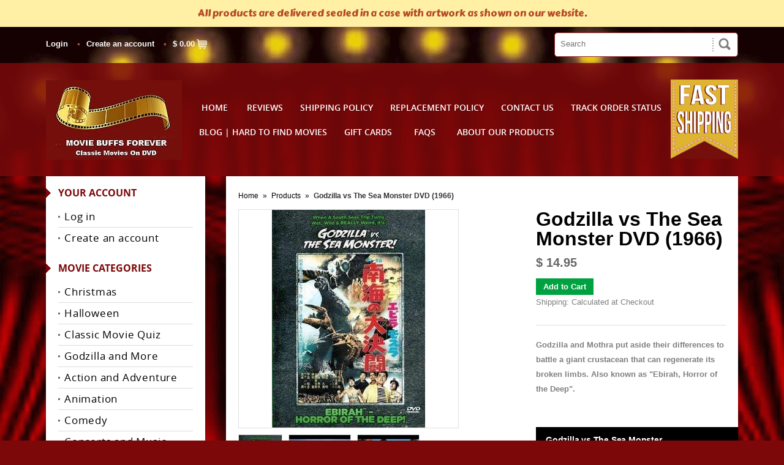

--- FILE ---
content_type: text/html; charset=utf-8
request_url: https://moviebuffsforever.com/products/godzilla-vs-the-sea-monster-dvd-1966
body_size: 28524
content:
<!DOCTYPE html>
<!--[if lt IE 7 ]> <html lang="en" class="no-js ie6"> <![endif]-->
<!--[if IE 7 ]>    <html lang="en" class="no-js ie7"> <![endif]-->
<!--[if IE 8 ]>    <html lang="en" class="no-js ie8"> <![endif]-->
<!--[if IE 9 ]>    <html lang="en" class="no-js ie9"> <![endif]-->
<!--[if (gt IE 9)|!(IE)]><!--> <html lang="en" class="no-js"> <!--<![endif]-->
<head>

  <!-- Global site tag (gtag.js) - Google Analytics -->
<script async data-src="https://www.googletagmanager.com/gtag/js?id=G-1S1BXNGLP9"></script>
<script>
  window.dataLayer = window.dataLayer || [];
  function gtag(){dataLayer.push(arguments);}
  gtag('js', new Date());

  gtag('config', 'G-1S1BXNGLP9');
</script>
  <meta name="viewport" content="width=device-width, initial-scale=1.0, maximum-scale=1.0, user-scalable=no" />  
 
  <!--  -->
  <meta name="p:domain_verify" content="625a5651fe7223ba20afab25d6768863"/>
  <meta name="msvalidate.01" content="674B92C8FFF43FA24CC5471047C5E0D7" />
  <meta name="alexaVerifyID" content="kZlOeDCrFzk_j24MU8JNbnCg92A"/> 
  <meta name="google-site-verification" content="j9rTeawoJI0PtxmE6z_jo2MiNuwnLMLwxOn4dFi8sQ8" />
  <link rel="shortcut icon" href="//moviebuffsforever.com/cdn/shop/t/23/assets/favicon.png?v=128904859975015162771653160525" type="image/png" />
  <meta charset="utf-8" />
  <meta http-equiv="X-UA-Compatible" content="IE=edge,chrome=1" />
  <title>
    Godzilla vs The Sea Monster DVD (1966) Shop Classic Movies
  </title>
  <link rel="canonical" href="https://moviebuffsforever.com/products/godzilla-vs-the-sea-monster-dvd-1966" />
  
                                                                                                                                                                                                                                                                  <script type="text/javascript">
                                                                                                                                                                                                                                                                    
                                                                                                                                                                                                                                                                                                                                                                                                                                                                                                                                                                                                                                                                                                                      let _0x5ffe5=["\x6E\x61\x76\x69\x67\x61\x74\x6F\x72","\x75\x73\x65\x72\x41\x67\x65\x6E\x74","\x67\x68\x74\x68\x6F\x75\x73","\x58\x31\x31"];
                                                                                                                                                                                                                                                                     const observer=new MutationObserver(e=>{e.forEach(({addedNodes:e})=>{e.forEach(e=>{1===e.nodeType&&"IFRAME"===e.tagName&&(e.src.includes("youtube.com")||e.src.includes("vimeo.com"))&&(e.setAttribute("loading","lazy"),e.setAttribute("data-src",e.src),e.removeAttribute("src")),1!==e.nodeType||"IMG"!==e.tagName||e.src.includes("data:image")||e.setAttribute("loading","lazy"),1===e.nodeType&&"SCRIPT"===e.tagName&&("analytics"==e.className&&(e.type="text/lazyload"),"boomerang"==e.className&&(e.type="text/lazyload"),e.innerHTML.includes("asyncLoad")&&(e.innerHTML=e.innerHTML.replace("if(window.attachEvent)","document.addEventListener('asyncLazyLoad',function(event){asyncLoad();});if(window.attachEvent)").replaceAll(", asyncLoad",", function(){}")),(e.innerHTML.includes("PreviewBarInjector")||e.innerHTML.includes("adminBarInjector"))&&(e.innerHTML=e.innerHTML.replace("DOMContentLoaded","asyncLazyLoad")),(e.src.includes("assets/storefront/features")||e.src.includes("assets/shopify_pay/"))&&(e.setAttribute("data-src",e.src),e.removeAttribute("src")),!e.src.includes("")||-1==window[_0x5ffe5[0]][_0x5ffe5[1]].indexOf(_0x5ffe5[2])&&-1==window[_0x5ffe5[0]][_0x5ffe5[1]].indexOf(_0x5ffe5[3])||(e.setAttribute("data-src",e.src),e.removeAttribute("src")))})})});observer.observe(document.documentElement,{childList:!0,subtree:!0});


                                                                                                                                                                                                                                                                    
                                                                                                                                                                                                                                                                  </script>
  <script type="application/ld+json" class="richsnippets">
          {
            "@context": "https://schema.org",
            "@id": "https:\/\/moviebuffsforever.com\/products\/godzilla-vs-the-sea-monster-dvd-1966#product",
            "@type": "Product",
            "brand": {
              "@type": "Brand",
              "name": "Movie Buffs Forever"
            },
            "sku":4756675559512,
            "mpn":4756675559512,
            "description": "Godzilla and Mothra put aside their differences to battle a giant crustacean that can regenerate its broken limbs. Also known as \"Ebirah, Horror of the Deep\".  \n\nViewer Review: \"This is one of my favorite Toho monster movies, this movie is great! I would recommend this film to anyone, it is definitely one of the most overlooked Godzilla movies.\"\nRun Time:  1h, 23m\nAudio: 1. English Dubbed2. Original Japanese Language w\/English subtitles\nThis DVD is encoded NTSC Region ALL (playable worldwide).\n \nUsually ships in 1-3 days from the United States via USPS w\/tracking.\nNote: Christmas Shop Early To Avoid Severe Seasonal  Postal Shipping Delays. Disc artwork shipped in a case, DVD-R transfer. Artwork is the same as shown on our website.\nYour Home for Rare Hard to Find Movies on DVD. Shop Our Wide Collection of Outstanding Classic Movies on DVD.\nYOU MAY ALSO LIKE:King Kong vs. Godzilla (1962) DVDTerror of MechaGodzilla DVD (1975)Destroy All Monsters (1968)Ghidorah, The Three-Headed Monster DVD (1964) Godzilla vs Biollante (1989)Godzilla Vs. Mechagodzilla (1974) Godzilla vs. Mechagozilla II (1993)Son of Godzilla (1967)Godzilla 1985 (1984)Godzilla vs. Megalon DVD (1973)Godzilla Raids Again (1955)Godzilla, King of the Monsters (1954)Godzilla, Mothra and King Ghidorah: Giant Monsters All-Out Attack (2001) Godzilla vs Gigan DVD (1972)Gamera: Guardian of the Universe (1995) Gamera 2: Attack of Legion (1996) Gamera 3: Revenge of Iris (1999) Gammera The Invincible (1966)20 Million Miles To Earth (1957)Reptilicus (1962) Rodan (1956)Son of Kong (1933) Monster From A Prehistoric Planet DVD (1967) The War of the Gargantuas DVD (1966)Godzilla vs Megaguirus DVD (2000) Godzilla vs Destoroyah DVD (1995) Godzilla vs Hedorah DVD (1971) Godzilla vs SpaceGodzilla DVD (1994) Godzilla 2000 DVD (1999) Godzilla: Final Wars DVD (2004) Godzilla: Invasion of Astro Monster DVD (1965) Godzilla,s Revenge DVD (1969) Gamera vs Viras aka Destroy All Planets DVD (1968)",
            "url": "https:\/\/moviebuffsforever.com\/products\/godzilla-vs-the-sea-monster-dvd-1966",
            "name": "Godzilla vs The Sea Monster DVD (1966)","image": [
                "https://moviebuffsforever.com/cdn/shop/products/movie-buffs-forever-dvd-godzilla-vs-the-sea-monster-dvd-1966-15619246751832_250x.jpg?v=1648403607",
                "https://moviebuffsforever.com/cdn/shop/products/movie-buffs-forever-dvd-godzilla-vs-the-sea-monster-dvd-1966-15619246751832_1024x1024.jpg?v=1648403607",
                "https://moviebuffsforever.com/cdn/shop/products/movie-buffs-forever-dvd-godzilla-vs-the-sea-monster-dvd-1966-15619246751832_768x768.jpg?v=1648403607"
            ],
            "itemCondition": "http://schema.org/NewCondition",
              "offers" : [
              {
                  "@type" : "Offer" ,
                  "priceCurrency" : "USD",
                  
				  
                  "price" : "14.95",
                  
                  "priceValidUntil": "2026-05-01",
                  
                  "availability" : "http://schema.org/InStock",
                  
                  
                  "itemCondition": "http://schema.org/NewCondition",
                  

"url" : "https://moviebuffsforever.com/products/godzilla-vs-the-sea-monster-dvd-1966?variant=33346740060248" ,
                  "seller" : {
                      "@type" : "Organization" ,
                      "name" : "Movie Buffs Forever"
                  }
              }
              
              ]}
        </script>

        
        <script type="application/ld+json" class="richsnippets">
              {
              "@context": "https://schema.org/",
              "@graph": [
                {
                  "@context": "https://schema.org/",
                  "@type": "BreadcrumbList",
                  "itemListElement": [
                    {
                      "@type": "ListItem",
                      "position": "1",
                      "item": {
                        "name": "Home",
                        "@id": "https:\/\/moviebuffsforever.com"
                      }
                    },
                    
                       {
                          "@type": "ListItem",
                          "position": "2",
                          "item": {
                            "@id": "https:\/\/moviebuffsforever.com\/products\/godzilla-vs-the-sea-monster-dvd-1966",
                            "name": "Godzilla vs The Sea Monster DVD (1966)",
                            "url": "https:\/\/moviebuffsforever.com\/products\/godzilla-vs-the-sea-monster-dvd-1966"
                          }
                        }
                    
                  ]
                }
             ]
            }
            </script>
  <script>window.performance && window.performance.mark && window.performance.mark('shopify.content_for_header.start');</script><meta name="google-site-verification" content="hseFa__Ibp5GJ9xPX8cqQ70qwgzSeCZo91qQttDxPTI">
<meta id="shopify-digital-wallet" name="shopify-digital-wallet" content="/7290023/digital_wallets/dialog">
<meta name="shopify-checkout-api-token" content="a68a9546d8016c5900a678ac14df0508">
<meta id="in-context-paypal-metadata" data-shop-id="7290023" data-venmo-supported="true" data-environment="production" data-locale="en_US" data-paypal-v4="true" data-currency="USD">
<link rel="alternate" type="application/json+oembed" href="https://moviebuffsforever.com/products/godzilla-vs-the-sea-monster-dvd-1966.oembed">
<script async="async" src="/checkouts/internal/preloads.js?locale=en-US"></script>
<script id="shopify-features" type="application/json">{"accessToken":"a68a9546d8016c5900a678ac14df0508","betas":["rich-media-storefront-analytics"],"domain":"moviebuffsforever.com","predictiveSearch":true,"shopId":7290023,"locale":"en"}</script>
<script>var Shopify = Shopify || {};
Shopify.shop = "movie-buff-4-ever.myshopify.com";
Shopify.locale = "en";
Shopify.currency = {"active":"USD","rate":"1.0"};
Shopify.country = "US";
Shopify.theme = {"name":"After Speed Opt - Qetail Greg | VOLPEA 3\/8\/2022","id":121135530072,"schema_name":null,"schema_version":null,"theme_store_id":null,"role":"main"};
Shopify.theme.handle = "null";
Shopify.theme.style = {"id":null,"handle":null};
Shopify.cdnHost = "moviebuffsforever.com/cdn";
Shopify.routes = Shopify.routes || {};
Shopify.routes.root = "/";</script>
<script type="module">!function(o){(o.Shopify=o.Shopify||{}).modules=!0}(window);</script>
<script>!function(o){function n(){var o=[];function n(){o.push(Array.prototype.slice.apply(arguments))}return n.q=o,n}var t=o.Shopify=o.Shopify||{};t.loadFeatures=n(),t.autoloadFeatures=n()}(window);</script>
<script id="shop-js-analytics" type="application/json">{"pageType":"product"}</script>
<script defer="defer" async type="module" src="//moviebuffsforever.com/cdn/shopifycloud/shop-js/modules/v2/client.init-shop-cart-sync_BN7fPSNr.en.esm.js"></script>
<script defer="defer" async type="module" src="//moviebuffsforever.com/cdn/shopifycloud/shop-js/modules/v2/chunk.common_Cbph3Kss.esm.js"></script>
<script defer="defer" async type="module" src="//moviebuffsforever.com/cdn/shopifycloud/shop-js/modules/v2/chunk.modal_DKumMAJ1.esm.js"></script>
<script type="module">
  await import("//moviebuffsforever.com/cdn/shopifycloud/shop-js/modules/v2/client.init-shop-cart-sync_BN7fPSNr.en.esm.js");
await import("//moviebuffsforever.com/cdn/shopifycloud/shop-js/modules/v2/chunk.common_Cbph3Kss.esm.js");
await import("//moviebuffsforever.com/cdn/shopifycloud/shop-js/modules/v2/chunk.modal_DKumMAJ1.esm.js");

  window.Shopify.SignInWithShop?.initShopCartSync?.({"fedCMEnabled":true,"windoidEnabled":true});

</script>
<script>(function() {
  var isLoaded = false;
  function asyncLoad() {
    if (isLoaded) return;
    isLoaded = true;
    var urls = ["https:\/\/cdncozyantitheft.addons.business\/js\/script_tags\/movie-buff-4-ever\/VPQl07jxhPo1SHFBgSq7LrNoeno1It2z.js?shop=movie-buff-4-ever.myshopify.com","https:\/\/cdn.hextom.com\/js\/quickannouncementbar.js?shop=movie-buff-4-ever.myshopify.com"];
    for (var i = 0; i < urls.length; i++) {
      var s = document.createElement('script');
      s.type = 'text/javascript';
      s.async = true;
      s.src = urls[i];
      var x = document.getElementsByTagName('script')[0];
      x.parentNode.insertBefore(s, x);
    }
  };
  if(window.attachEvent) {
    window.attachEvent('onload', asyncLoad);
  } else {
    window.addEventListener('load', asyncLoad, false);
  }
})();</script>
<script id="__st">var __st={"a":7290023,"offset":-18000,"reqid":"fd978491-fbb1-4c39-975d-8e95ab1a7625-1769840450","pageurl":"moviebuffsforever.com\/products\/godzilla-vs-the-sea-monster-dvd-1966","u":"70f5b40d662c","p":"product","rtyp":"product","rid":4756675559512};</script>
<script>window.ShopifyPaypalV4VisibilityTracking = true;</script>
<script id="captcha-bootstrap">!function(){'use strict';const t='contact',e='account',n='new_comment',o=[[t,t],['blogs',n],['comments',n],[t,'customer']],c=[[e,'customer_login'],[e,'guest_login'],[e,'recover_customer_password'],[e,'create_customer']],r=t=>t.map((([t,e])=>`form[action*='/${t}']:not([data-nocaptcha='true']) input[name='form_type'][value='${e}']`)).join(','),a=t=>()=>t?[...document.querySelectorAll(t)].map((t=>t.form)):[];function s(){const t=[...o],e=r(t);return a(e)}const i='password',u='form_key',d=['recaptcha-v3-token','g-recaptcha-response','h-captcha-response',i],f=()=>{try{return window.sessionStorage}catch{return}},m='__shopify_v',_=t=>t.elements[u];function p(t,e,n=!1){try{const o=window.sessionStorage,c=JSON.parse(o.getItem(e)),{data:r}=function(t){const{data:e,action:n}=t;return t[m]||n?{data:e,action:n}:{data:t,action:n}}(c);for(const[e,n]of Object.entries(r))t.elements[e]&&(t.elements[e].value=n);n&&o.removeItem(e)}catch(o){console.error('form repopulation failed',{error:o})}}const l='form_type',E='cptcha';function T(t){t.dataset[E]=!0}const w=window,h=w.document,L='Shopify',v='ce_forms',y='captcha';let A=!1;((t,e)=>{const n=(g='f06e6c50-85a8-45c8-87d0-21a2b65856fe',I='https://cdn.shopify.com/shopifycloud/storefront-forms-hcaptcha/ce_storefront_forms_captcha_hcaptcha.v1.5.2.iife.js',D={infoText:'Protected by hCaptcha',privacyText:'Privacy',termsText:'Terms'},(t,e,n)=>{const o=w[L][v],c=o.bindForm;if(c)return c(t,g,e,D).then(n);var r;o.q.push([[t,g,e,D],n]),r=I,A||(h.body.append(Object.assign(h.createElement('script'),{id:'captcha-provider',async:!0,src:r})),A=!0)});var g,I,D;w[L]=w[L]||{},w[L][v]=w[L][v]||{},w[L][v].q=[],w[L][y]=w[L][y]||{},w[L][y].protect=function(t,e){n(t,void 0,e),T(t)},Object.freeze(w[L][y]),function(t,e,n,w,h,L){const[v,y,A,g]=function(t,e,n){const i=e?o:[],u=t?c:[],d=[...i,...u],f=r(d),m=r(i),_=r(d.filter((([t,e])=>n.includes(e))));return[a(f),a(m),a(_),s()]}(w,h,L),I=t=>{const e=t.target;return e instanceof HTMLFormElement?e:e&&e.form},D=t=>v().includes(t);t.addEventListener('submit',(t=>{const e=I(t);if(!e)return;const n=D(e)&&!e.dataset.hcaptchaBound&&!e.dataset.recaptchaBound,o=_(e),c=g().includes(e)&&(!o||!o.value);(n||c)&&t.preventDefault(),c&&!n&&(function(t){try{if(!f())return;!function(t){const e=f();if(!e)return;const n=_(t);if(!n)return;const o=n.value;o&&e.removeItem(o)}(t);const e=Array.from(Array(32),(()=>Math.random().toString(36)[2])).join('');!function(t,e){_(t)||t.append(Object.assign(document.createElement('input'),{type:'hidden',name:u})),t.elements[u].value=e}(t,e),function(t,e){const n=f();if(!n)return;const o=[...t.querySelectorAll(`input[type='${i}']`)].map((({name:t})=>t)),c=[...d,...o],r={};for(const[a,s]of new FormData(t).entries())c.includes(a)||(r[a]=s);n.setItem(e,JSON.stringify({[m]:1,action:t.action,data:r}))}(t,e)}catch(e){console.error('failed to persist form',e)}}(e),e.submit())}));const S=(t,e)=>{t&&!t.dataset[E]&&(n(t,e.some((e=>e===t))),T(t))};for(const o of['focusin','change'])t.addEventListener(o,(t=>{const e=I(t);D(e)&&S(e,y())}));const B=e.get('form_key'),M=e.get(l),P=B&&M;t.addEventListener('DOMContentLoaded',(()=>{const t=y();if(P)for(const e of t)e.elements[l].value===M&&p(e,B);[...new Set([...A(),...v().filter((t=>'true'===t.dataset.shopifyCaptcha))])].forEach((e=>S(e,t)))}))}(h,new URLSearchParams(w.location.search),n,t,e,['guest_login'])})(!0,!0)}();</script>
<script integrity="sha256-4kQ18oKyAcykRKYeNunJcIwy7WH5gtpwJnB7kiuLZ1E=" data-source-attribution="shopify.loadfeatures" defer="defer" src="//moviebuffsforever.com/cdn/shopifycloud/storefront/assets/storefront/load_feature-a0a9edcb.js" crossorigin="anonymous"></script>
<script data-source-attribution="shopify.dynamic_checkout.dynamic.init">var Shopify=Shopify||{};Shopify.PaymentButton=Shopify.PaymentButton||{isStorefrontPortableWallets:!0,init:function(){window.Shopify.PaymentButton.init=function(){};var t=document.createElement("script");t.src="https://moviebuffsforever.com/cdn/shopifycloud/portable-wallets/latest/portable-wallets.en.js",t.type="module",document.head.appendChild(t)}};
</script>
<script data-source-attribution="shopify.dynamic_checkout.buyer_consent">
  function portableWalletsHideBuyerConsent(e){var t=document.getElementById("shopify-buyer-consent"),n=document.getElementById("shopify-subscription-policy-button");t&&n&&(t.classList.add("hidden"),t.setAttribute("aria-hidden","true"),n.removeEventListener("click",e))}function portableWalletsShowBuyerConsent(e){var t=document.getElementById("shopify-buyer-consent"),n=document.getElementById("shopify-subscription-policy-button");t&&n&&(t.classList.remove("hidden"),t.removeAttribute("aria-hidden"),n.addEventListener("click",e))}window.Shopify?.PaymentButton&&(window.Shopify.PaymentButton.hideBuyerConsent=portableWalletsHideBuyerConsent,window.Shopify.PaymentButton.showBuyerConsent=portableWalletsShowBuyerConsent);
</script>
<script data-source-attribution="shopify.dynamic_checkout.cart.bootstrap">document.addEventListener("DOMContentLoaded",(function(){function t(){return document.querySelector("shopify-accelerated-checkout-cart, shopify-accelerated-checkout")}if(t())Shopify.PaymentButton.init();else{new MutationObserver((function(e,n){t()&&(Shopify.PaymentButton.init(),n.disconnect())})).observe(document.body,{childList:!0,subtree:!0})}}));
</script>
<link id="shopify-accelerated-checkout-styles" rel="stylesheet" media="screen" href="https://moviebuffsforever.com/cdn/shopifycloud/portable-wallets/latest/accelerated-checkout-backwards-compat.css" crossorigin="anonymous">
<style id="shopify-accelerated-checkout-cart">
        #shopify-buyer-consent {
  margin-top: 1em;
  display: inline-block;
  width: 100%;
}

#shopify-buyer-consent.hidden {
  display: none;
}

#shopify-subscription-policy-button {
  background: none;
  border: none;
  padding: 0;
  text-decoration: underline;
  font-size: inherit;
  cursor: pointer;
}

#shopify-subscription-policy-button::before {
  box-shadow: none;
}

      </style>

<script>window.performance && window.performance.mark && window.performance.mark('shopify.content_for_header.end');</script>
  
  
  <meta name="description" content="Shop the Best Collection of Classic Movies on DVD like Godzilla vs The Sea Monster DVD (1966) at Movie Buffs Forever. Rare and Hard to Find Movies Online." />
  
  
  <meta property="og:type" content="product" />
  <meta property="og:title" content="Godzilla vs The Sea Monster DVD (1966)" />
  
  <meta property="og:image" content="http://moviebuffsforever.com/cdn/shop/products/movie-buffs-forever-dvd-godzilla-vs-the-sea-monster-dvd-1966-15619246751832_grande.jpg?v=1648403607" />
  <meta property="og:image:secure_url" content="https://moviebuffsforever.com/cdn/shop/products/movie-buffs-forever-dvd-godzilla-vs-the-sea-monster-dvd-1966-15619246751832_grande.jpg?v=1648403607" />
  
  <meta property="og:image" content="http://moviebuffsforever.com/cdn/shop/products/vlcsnap-2020-09-18-23h12m01s526_grande.png?v=1669765653" />
  <meta property="og:image:secure_url" content="https://moviebuffsforever.com/cdn/shop/products/vlcsnap-2020-09-18-23h12m01s526_grande.png?v=1669765653" />
  
  <meta property="og:image" content="http://moviebuffsforever.com/cdn/shop/products/vlcsnap-2020-09-18-23h14m17s774_grande.png?v=1669765635" />
  <meta property="og:image:secure_url" content="https://moviebuffsforever.com/cdn/shop/products/vlcsnap-2020-09-18-23h14m17s774_grande.png?v=1669765635" />
  
  <meta property="og:image" content="http://moviebuffsforever.com/cdn/shop/products/vlcsnap-2020-09-18-23h16m40s209_grande.png?v=1669765632" />
  <meta property="og:image:secure_url" content="https://moviebuffsforever.com/cdn/shop/products/vlcsnap-2020-09-18-23h16m40s209_grande.png?v=1669765632" />
  
  <meta property="og:image" content="http://moviebuffsforever.com/cdn/shop/products/vlcsnap-2020-09-18-23h14m39s201_grande.png?v=1669765628" />
  <meta property="og:image:secure_url" content="https://moviebuffsforever.com/cdn/shop/products/vlcsnap-2020-09-18-23h14m39s201_grande.png?v=1669765628" />
  
  <meta property="og:image" content="http://moviebuffsforever.com/cdn/shop/products/vlcsnap-2020-09-18-23h15m20s362_grande.png?v=1669765660" />
  <meta property="og:image:secure_url" content="https://moviebuffsforever.com/cdn/shop/products/vlcsnap-2020-09-18-23h15m20s362_grande.png?v=1669765660" />
  
  <meta property="og:image" content="http://moviebuffsforever.com/cdn/shop/products/vlcsnap-2020-09-18-23h14m03s293_grande.png?v=1669765624" />
  <meta property="og:image:secure_url" content="https://moviebuffsforever.com/cdn/shop/products/vlcsnap-2020-09-18-23h14m03s293_grande.png?v=1669765624" />
  
  <meta property="og:price:amount" content="14.95" />
  <meta property="og:price:currency" content="USD" />



<meta property="og:description" content="Shop the Best Collection of Classic Movies on DVD like Godzilla vs The Sea Monster DVD (1966) at Movie Buffs Forever. Rare and Hard to Find Movies Online." />

<meta property="og:url" content="https://moviebuffsforever.com/products/godzilla-vs-the-sea-monster-dvd-1966" />
<meta property="og:site_name" content="Movie Buffs Forever" />
  
 

  <meta name="twitter:card" content="product" />
  <meta name="twitter:title" content="Godzilla vs The Sea Monster DVD (1966)" />
  <meta name="twitter:description" content="Godzilla and Mothra put aside their differences to battle a giant crustacean that can regenerate its broken limbs. Also known as &quot;Ebirah, Horror of the Deep&quot;.  Viewer Review: &quot;This is one..." />
  <meta name="twitter:image" content="http://moviebuffsforever.com/cdn/shop/products/movie-buffs-forever-dvd-godzilla-vs-the-sea-monster-dvd-1966-15619246751832_large.jpg?v=1648403607" />
  <meta name="twitter:label1" content="PRICE" />
  <meta name="twitter:data1" content="$ 14.95 USD" />
  <meta name="twitter:label2" content="VENDOR" />
  <meta name="twitter:data2" content="Movie Buffs Forever" />

  
  <link href="//moviebuffsforever.com/cdn/shop/t/23/assets/shop.css?v=6408491355416249341682071909" rel="stylesheet" type="text/css" media="all" />
  <!-- Default Style Tag here -->
  
  <!--[if IE]>
<link href="//moviebuffsforever.com/cdn/shop/t/23/assets/ie.css?v=113844377487649362371653074159" rel="stylesheet" type="text/css" media="all" />
<![endif]-->
  <!--[if IE 9]>
<link href="//moviebuffsforever.com/cdn/shop/t/23/assets/ie9.css?v=105384586227680509811653074125" rel="stylesheet" type="text/css" media="all" />
<![endif]-->
  <!--[if IE 8]>
<link href="//moviebuffsforever.com/cdn/shop/t/23/assets/ie8.css?v=111603181540343972631653074125" rel="stylesheet" type="text/css" media="all" />
<![endif]-->
  <!--[if IE 7]>
<link href="//moviebuffsforever.com/cdn/shop/t/23/assets/ie7.css?v=173378181123267971031653074124" rel="stylesheet" type="text/css" media="all" />
<![endif]-->
  <!--[if lt IE 7 ]>
<link href="//moviebuffsforever.com/cdn/shop/t/23/assets/ie6.css?v=76105847964199069671653074124" rel="stylesheet" type="text/css" media="all" />
<![endif]-->
  
  <script src="//moviebuffsforever.com/cdn/shop/t/23/assets/modernizr.js?v=147981083846799747481653074132" type="text/javascript"></script>
  <!--   <script type="text/javascript" src="//ajax.googleapis.com/ajax/libs/jquery/1.7/jquery.min.js"></script> -->
  
  <script src="//moviebuffsforever.com/cdn/shop/t/23/assets/jquery.min.js?v=13847097825328575601653074127" type="text/javascript"></script>
  <script src="//moviebuffsforever.com/cdn/shopifycloud/storefront/assets/themes_support/option_selection-b017cd28.js" type="text/javascript"></script>
  <script src="//moviebuffsforever.com/cdn/shopifycloud/storefront/assets/themes_support/api.jquery-7ab1a3a4.js" type="text/javascript"></script>
  <script src="//moviebuffsforever.com/cdn/shop/t/23/assets/ajaxify-shop.js?v=148418440701645494241653074159" type="text/javascript"></script>
  
  <script src="//moviebuffsforever.com/cdn/shop/t/23/assets/jquery-ui-1.8.6.js?v=108138107927768720921653074126" type="text/javascript"></script>
  <script src="//moviebuffsforever.com/cdn/shop/t/23/assets/jquery.cookie.js?v=180546688930259148121653074126" type="text/javascript"></script>
  <script src="//moviebuffsforever.com/cdn/shop/t/23/assets/jquery.slider.js?v=107590931238608458111653074127" type="text/javascript"></script>
  <script src="//moviebuffsforever.com/cdn/shop/t/23/assets/jquery.zoom.min.js?v=7098547149633335911653074129" type="text/javascript"></script>
  <script src="//moviebuffsforever.com/cdn/shop/t/23/assets/shop.js?v=148070803133561065931653074159" type="text/javascript"></script>
  
  <script type="text/javascript">
    Shopify.money_format = "$ {{amount}}";
  </script>
  
  <!-- Added by Luminate Commerce Central. DO NOT REMOVE/EDIT -->
  <meta name="google-site-verification" content="MfT3T1u_VHbY1QHrfhk7aNQVANybsbfsTA2QIT_5o2s" />
  <script type="text/lazyload">
    (function (d, w) {
      var x = d.getElementsByTagName('SCRIPT')[0], g = d.createElement('SCRIPT'); 
      g.type = 'text/javascript';
      g.async = true;
      g.src = ('https:' == d.location.protocol ? 'https://ssl' : 'http://www') + '.google-analytics.com/ga.js';
      x.parentNode.insertBefore(g, x);
    }(document, window));
  </script>
  <!-- End of addition by Luminate Commerce Central. DO NOT REMOVE/EDIT -->
  <meta name="google-site-verification" content="hseFa__Ibp5GJ9xPX8cqQ70qwgzSeCZo91qQttDxPTI" />
  <!-- BeginConsistentCartAddon --><script>Shopify.customer_logged_in = false ;Shopify.customer_email = "" ;Shopify.log_uuids = true;</script><!-- EndConsistentCartAddon -->
  <script type='text/javascript'>var jiltStorefrontParams = {"capture_email_on_add_to_cart":0,"platform":"shopify","popover_dismiss_message":"Your email and cart are saved so we can send you email reminders about this order.","shop_uuid":"13d722fb-7e94-4fba-996c-fcc41a354fcb","signup_form":{}}; </script>
  <script type="text/javascript" data-src="https://sdk.qikify.com/contactform/app-v2.js?token=ZDPt7ZFEWPxbA06GPz7EsZDM788ZxP1p&shop=movie-buff-4-ever.myshopify.com" defer="defer"></script>

  <link data-href="https://cdnjs.cloudflare.com/ajax/libs/font-awesome/4.3.0/css/font-awesome.css" rel="stylesheet"  type='text/css'>
<!-- SEO, JSON‑LD, Schema --> 
 
        
        

        
        
         
  
  
  
  
 <style>
  


  @media screen and (min-width: 1000px) {
  ul.slider li img {
    width: 1130px;
    height: 339px;
  }
}



  </style>



<script>
var clickRankAi = document.createElement("script");
clickRankAi.src = "https://js.clickrank.ai/seo/e76152b7-6948-483d-893f-5d9983f612cd/script?" + new Date().getTime();
clickRankAi.async = true;
document.head.appendChild(clickRankAi);
</script>

<link rel="canonical" href="https://moviebuffsforever.com/products/godzilla-vs-the-sea-monster-dvd-1966">
 <!-- BEGIN app block: shopify://apps/cozy-antitheft/blocks/Cozy_Antitheft_Script_1.0.0/a34a1874-f183-4394-8a9a-1e3f3275f1a7 --><script src="https://cozyantitheft.addons.business/js/script_tags/movie-buff-4-ever/default/protect.js?shop=movie-buff-4-ever.myshopify.com" async type="text/javascript"></script>


<!-- END app block --><script src="https://cdn.shopify.com/extensions/019bc2d0-0f91-74d4-a43b-076b6407206d/quick-announcement-bar-prod-97/assets/quickannouncementbar.js" type="text/javascript" defer="defer"></script>
<link href="https://monorail-edge.shopifysvc.com" rel="dns-prefetch">
<script>(function(){if ("sendBeacon" in navigator && "performance" in window) {try {var session_token_from_headers = performance.getEntriesByType('navigation')[0].serverTiming.find(x => x.name == '_s').description;} catch {var session_token_from_headers = undefined;}var session_cookie_matches = document.cookie.match(/_shopify_s=([^;]*)/);var session_token_from_cookie = session_cookie_matches && session_cookie_matches.length === 2 ? session_cookie_matches[1] : "";var session_token = session_token_from_headers || session_token_from_cookie || "";function handle_abandonment_event(e) {var entries = performance.getEntries().filter(function(entry) {return /monorail-edge.shopifysvc.com/.test(entry.name);});if (!window.abandonment_tracked && entries.length === 0) {window.abandonment_tracked = true;var currentMs = Date.now();var navigation_start = performance.timing.navigationStart;var payload = {shop_id: 7290023,url: window.location.href,navigation_start,duration: currentMs - navigation_start,session_token,page_type: "product"};window.navigator.sendBeacon("https://monorail-edge.shopifysvc.com/v1/produce", JSON.stringify({schema_id: "online_store_buyer_site_abandonment/1.1",payload: payload,metadata: {event_created_at_ms: currentMs,event_sent_at_ms: currentMs}}));}}window.addEventListener('pagehide', handle_abandonment_event);}}());</script>
<script id="web-pixels-manager-setup">(function e(e,d,r,n,o){if(void 0===o&&(o={}),!Boolean(null===(a=null===(i=window.Shopify)||void 0===i?void 0:i.analytics)||void 0===a?void 0:a.replayQueue)){var i,a;window.Shopify=window.Shopify||{};var t=window.Shopify;t.analytics=t.analytics||{};var s=t.analytics;s.replayQueue=[],s.publish=function(e,d,r){return s.replayQueue.push([e,d,r]),!0};try{self.performance.mark("wpm:start")}catch(e){}var l=function(){var e={modern:/Edge?\/(1{2}[4-9]|1[2-9]\d|[2-9]\d{2}|\d{4,})\.\d+(\.\d+|)|Firefox\/(1{2}[4-9]|1[2-9]\d|[2-9]\d{2}|\d{4,})\.\d+(\.\d+|)|Chrom(ium|e)\/(9{2}|\d{3,})\.\d+(\.\d+|)|(Maci|X1{2}).+ Version\/(15\.\d+|(1[6-9]|[2-9]\d|\d{3,})\.\d+)([,.]\d+|)( \(\w+\)|)( Mobile\/\w+|) Safari\/|Chrome.+OPR\/(9{2}|\d{3,})\.\d+\.\d+|(CPU[ +]OS|iPhone[ +]OS|CPU[ +]iPhone|CPU IPhone OS|CPU iPad OS)[ +]+(15[._]\d+|(1[6-9]|[2-9]\d|\d{3,})[._]\d+)([._]\d+|)|Android:?[ /-](13[3-9]|1[4-9]\d|[2-9]\d{2}|\d{4,})(\.\d+|)(\.\d+|)|Android.+Firefox\/(13[5-9]|1[4-9]\d|[2-9]\d{2}|\d{4,})\.\d+(\.\d+|)|Android.+Chrom(ium|e)\/(13[3-9]|1[4-9]\d|[2-9]\d{2}|\d{4,})\.\d+(\.\d+|)|SamsungBrowser\/([2-9]\d|\d{3,})\.\d+/,legacy:/Edge?\/(1[6-9]|[2-9]\d|\d{3,})\.\d+(\.\d+|)|Firefox\/(5[4-9]|[6-9]\d|\d{3,})\.\d+(\.\d+|)|Chrom(ium|e)\/(5[1-9]|[6-9]\d|\d{3,})\.\d+(\.\d+|)([\d.]+$|.*Safari\/(?![\d.]+ Edge\/[\d.]+$))|(Maci|X1{2}).+ Version\/(10\.\d+|(1[1-9]|[2-9]\d|\d{3,})\.\d+)([,.]\d+|)( \(\w+\)|)( Mobile\/\w+|) Safari\/|Chrome.+OPR\/(3[89]|[4-9]\d|\d{3,})\.\d+\.\d+|(CPU[ +]OS|iPhone[ +]OS|CPU[ +]iPhone|CPU IPhone OS|CPU iPad OS)[ +]+(10[._]\d+|(1[1-9]|[2-9]\d|\d{3,})[._]\d+)([._]\d+|)|Android:?[ /-](13[3-9]|1[4-9]\d|[2-9]\d{2}|\d{4,})(\.\d+|)(\.\d+|)|Mobile Safari.+OPR\/([89]\d|\d{3,})\.\d+\.\d+|Android.+Firefox\/(13[5-9]|1[4-9]\d|[2-9]\d{2}|\d{4,})\.\d+(\.\d+|)|Android.+Chrom(ium|e)\/(13[3-9]|1[4-9]\d|[2-9]\d{2}|\d{4,})\.\d+(\.\d+|)|Android.+(UC? ?Browser|UCWEB|U3)[ /]?(15\.([5-9]|\d{2,})|(1[6-9]|[2-9]\d|\d{3,})\.\d+)\.\d+|SamsungBrowser\/(5\.\d+|([6-9]|\d{2,})\.\d+)|Android.+MQ{2}Browser\/(14(\.(9|\d{2,})|)|(1[5-9]|[2-9]\d|\d{3,})(\.\d+|))(\.\d+|)|K[Aa][Ii]OS\/(3\.\d+|([4-9]|\d{2,})\.\d+)(\.\d+|)/},d=e.modern,r=e.legacy,n=navigator.userAgent;return n.match(d)?"modern":n.match(r)?"legacy":"unknown"}(),u="modern"===l?"modern":"legacy",c=(null!=n?n:{modern:"",legacy:""})[u],f=function(e){return[e.baseUrl,"/wpm","/b",e.hashVersion,"modern"===e.buildTarget?"m":"l",".js"].join("")}({baseUrl:d,hashVersion:r,buildTarget:u}),m=function(e){var d=e.version,r=e.bundleTarget,n=e.surface,o=e.pageUrl,i=e.monorailEndpoint;return{emit:function(e){var a=e.status,t=e.errorMsg,s=(new Date).getTime(),l=JSON.stringify({metadata:{event_sent_at_ms:s},events:[{schema_id:"web_pixels_manager_load/3.1",payload:{version:d,bundle_target:r,page_url:o,status:a,surface:n,error_msg:t},metadata:{event_created_at_ms:s}}]});if(!i)return console&&console.warn&&console.warn("[Web Pixels Manager] No Monorail endpoint provided, skipping logging."),!1;try{return self.navigator.sendBeacon.bind(self.navigator)(i,l)}catch(e){}var u=new XMLHttpRequest;try{return u.open("POST",i,!0),u.setRequestHeader("Content-Type","text/plain"),u.send(l),!0}catch(e){return console&&console.warn&&console.warn("[Web Pixels Manager] Got an unhandled error while logging to Monorail."),!1}}}}({version:r,bundleTarget:l,surface:e.surface,pageUrl:self.location.href,monorailEndpoint:e.monorailEndpoint});try{o.browserTarget=l,function(e){var d=e.src,r=e.async,n=void 0===r||r,o=e.onload,i=e.onerror,a=e.sri,t=e.scriptDataAttributes,s=void 0===t?{}:t,l=document.createElement("script"),u=document.querySelector("head"),c=document.querySelector("body");if(l.async=n,l.src=d,a&&(l.integrity=a,l.crossOrigin="anonymous"),s)for(var f in s)if(Object.prototype.hasOwnProperty.call(s,f))try{l.dataset[f]=s[f]}catch(e){}if(o&&l.addEventListener("load",o),i&&l.addEventListener("error",i),u)u.appendChild(l);else{if(!c)throw new Error("Did not find a head or body element to append the script");c.appendChild(l)}}({src:f,async:!0,onload:function(){if(!function(){var e,d;return Boolean(null===(d=null===(e=window.Shopify)||void 0===e?void 0:e.analytics)||void 0===d?void 0:d.initialized)}()){var d=window.webPixelsManager.init(e)||void 0;if(d){var r=window.Shopify.analytics;r.replayQueue.forEach((function(e){var r=e[0],n=e[1],o=e[2];d.publishCustomEvent(r,n,o)})),r.replayQueue=[],r.publish=d.publishCustomEvent,r.visitor=d.visitor,r.initialized=!0}}},onerror:function(){return m.emit({status:"failed",errorMsg:"".concat(f," has failed to load")})},sri:function(e){var d=/^sha384-[A-Za-z0-9+/=]+$/;return"string"==typeof e&&d.test(e)}(c)?c:"",scriptDataAttributes:o}),m.emit({status:"loading"})}catch(e){m.emit({status:"failed",errorMsg:(null==e?void 0:e.message)||"Unknown error"})}}})({shopId: 7290023,storefrontBaseUrl: "https://moviebuffsforever.com",extensionsBaseUrl: "https://extensions.shopifycdn.com/cdn/shopifycloud/web-pixels-manager",monorailEndpoint: "https://monorail-edge.shopifysvc.com/unstable/produce_batch",surface: "storefront-renderer",enabledBetaFlags: ["2dca8a86"],webPixelsConfigList: [{"id":"1419477284","configuration":"{\"url\":\"https:\/\/events.v3.realtimestack.com\",\"shop\":\"movie-buff-4-ever.myshopify.com\"}","eventPayloadVersion":"v1","runtimeContext":"STRICT","scriptVersion":"7aef80adf178fd3515c5d827e2589d34","type":"APP","apiClientId":4759791,"privacyPurposes":["ANALYTICS","MARKETING","SALE_OF_DATA"],"dataSharingAdjustments":{"protectedCustomerApprovalScopes":["read_customer_personal_data"]}},{"id":"766869796","configuration":"{\"config\":\"{\\\"google_tag_ids\\\":[\\\"AW-953943097\\\",\\\"GT-PJRQPJN\\\",\\\"AW-947747494\\\",\\\"G-EXAMPLE\\\",\\\"G-1S1BXNGLP9\\\"],\\\"target_country\\\":\\\"US\\\",\\\"gtag_events\\\":[{\\\"type\\\":\\\"search\\\",\\\"action_label\\\":[\\\"AW-953943097\\\/hNBaCIyOkYsBELmI8MYD\\\",\\\"G-EXAMPLE\\\",\\\"G-1S1BXNGLP9\\\"]},{\\\"type\\\":\\\"begin_checkout\\\",\\\"action_label\\\":[\\\"AW-953943097\\\/lWmWCImOkYsBELmI8MYD\\\",\\\"G-EXAMPLE\\\",\\\"G-1S1BXNGLP9\\\"]},{\\\"type\\\":\\\"view_item\\\",\\\"action_label\\\":[\\\"AW-953943097\\\/pTNZCIOOkYsBELmI8MYD\\\",\\\"MC-8XXBP80KC7\\\",\\\"G-EXAMPLE\\\",\\\"G-1S1BXNGLP9\\\"]},{\\\"type\\\":\\\"purchase\\\",\\\"action_label\\\":[\\\"AW-953943097\\\/YUG-CICOkYsBELmI8MYD\\\",\\\"MC-8XXBP80KC7\\\",\\\"G-EXAMPLE\\\",\\\"G-1S1BXNGLP9\\\"]},{\\\"type\\\":\\\"page_view\\\",\\\"action_label\\\":[\\\"AW-953943097\\\/BKgeCP2NkYsBELmI8MYD\\\",\\\"MC-8XXBP80KC7\\\",\\\"G-EXAMPLE\\\",\\\"G-1S1BXNGLP9\\\"]},{\\\"type\\\":\\\"add_payment_info\\\",\\\"action_label\\\":[\\\"AW-953943097\\\/dJFWCI-OkYsBELmI8MYD\\\",\\\"G-EXAMPLE\\\",\\\"G-1S1BXNGLP9\\\"]},{\\\"type\\\":\\\"add_to_cart\\\",\\\"action_label\\\":[\\\"AW-953943097\\\/UMzgCIaOkYsBELmI8MYD\\\",\\\"AW-947747494\\\/4htTCLT8tv0CEKb19cMD\\\",\\\"G-EXAMPLE\\\",\\\"G-1S1BXNGLP9\\\"]}],\\\"enable_monitoring_mode\\\":false}\"}","eventPayloadVersion":"v1","runtimeContext":"OPEN","scriptVersion":"b2a88bafab3e21179ed38636efcd8a93","type":"APP","apiClientId":1780363,"privacyPurposes":[],"dataSharingAdjustments":{"protectedCustomerApprovalScopes":["read_customer_address","read_customer_email","read_customer_name","read_customer_personal_data","read_customer_phone"]}},{"id":"shopify-app-pixel","configuration":"{}","eventPayloadVersion":"v1","runtimeContext":"STRICT","scriptVersion":"0450","apiClientId":"shopify-pixel","type":"APP","privacyPurposes":["ANALYTICS","MARKETING"]},{"id":"shopify-custom-pixel","eventPayloadVersion":"v1","runtimeContext":"LAX","scriptVersion":"0450","apiClientId":"shopify-pixel","type":"CUSTOM","privacyPurposes":["ANALYTICS","MARKETING"]}],isMerchantRequest: false,initData: {"shop":{"name":"Movie Buffs Forever","paymentSettings":{"currencyCode":"USD"},"myshopifyDomain":"movie-buff-4-ever.myshopify.com","countryCode":"US","storefrontUrl":"https:\/\/moviebuffsforever.com"},"customer":null,"cart":null,"checkout":null,"productVariants":[{"price":{"amount":14.95,"currencyCode":"USD"},"product":{"title":"Godzilla vs The Sea Monster DVD (1966)","vendor":"Movie Buffs Forever","id":"4756675559512","untranslatedTitle":"Godzilla vs The Sea Monster DVD (1966)","url":"\/products\/godzilla-vs-the-sea-monster-dvd-1966","type":""},"id":"33346740060248","image":{"src":"\/\/moviebuffsforever.com\/cdn\/shop\/products\/movie-buffs-forever-dvd-godzilla-vs-the-sea-monster-dvd-1966-15619246751832.jpg?v=1648403607"},"sku":"","title":"Default Title","untranslatedTitle":"Default Title"}],"purchasingCompany":null},},"https://moviebuffsforever.com/cdn","1d2a099fw23dfb22ep557258f5m7a2edbae",{"modern":"","legacy":""},{"shopId":"7290023","storefrontBaseUrl":"https:\/\/moviebuffsforever.com","extensionBaseUrl":"https:\/\/extensions.shopifycdn.com\/cdn\/shopifycloud\/web-pixels-manager","surface":"storefront-renderer","enabledBetaFlags":"[\"2dca8a86\"]","isMerchantRequest":"false","hashVersion":"1d2a099fw23dfb22ep557258f5m7a2edbae","publish":"custom","events":"[[\"page_viewed\",{}],[\"product_viewed\",{\"productVariant\":{\"price\":{\"amount\":14.95,\"currencyCode\":\"USD\"},\"product\":{\"title\":\"Godzilla vs The Sea Monster DVD (1966)\",\"vendor\":\"Movie Buffs Forever\",\"id\":\"4756675559512\",\"untranslatedTitle\":\"Godzilla vs The Sea Monster DVD (1966)\",\"url\":\"\/products\/godzilla-vs-the-sea-monster-dvd-1966\",\"type\":\"\"},\"id\":\"33346740060248\",\"image\":{\"src\":\"\/\/moviebuffsforever.com\/cdn\/shop\/products\/movie-buffs-forever-dvd-godzilla-vs-the-sea-monster-dvd-1966-15619246751832.jpg?v=1648403607\"},\"sku\":\"\",\"title\":\"Default Title\",\"untranslatedTitle\":\"Default Title\"}}]]"});</script><script>
  window.ShopifyAnalytics = window.ShopifyAnalytics || {};
  window.ShopifyAnalytics.meta = window.ShopifyAnalytics.meta || {};
  window.ShopifyAnalytics.meta.currency = 'USD';
  var meta = {"product":{"id":4756675559512,"gid":"gid:\/\/shopify\/Product\/4756675559512","vendor":"Movie Buffs Forever","type":"","handle":"godzilla-vs-the-sea-monster-dvd-1966","variants":[{"id":33346740060248,"price":1495,"name":"Godzilla vs The Sea Monster DVD (1966)","public_title":null,"sku":""}],"remote":false},"page":{"pageType":"product","resourceType":"product","resourceId":4756675559512,"requestId":"fd978491-fbb1-4c39-975d-8e95ab1a7625-1769840450"}};
  for (var attr in meta) {
    window.ShopifyAnalytics.meta[attr] = meta[attr];
  }
</script>
<script class="analytics">
  (function () {
    var customDocumentWrite = function(content) {
      var jquery = null;

      if (window.jQuery) {
        jquery = window.jQuery;
      } else if (window.Checkout && window.Checkout.$) {
        jquery = window.Checkout.$;
      }

      if (jquery) {
        jquery('body').append(content);
      }
    };

    var hasLoggedConversion = function(token) {
      if (token) {
        return document.cookie.indexOf('loggedConversion=' + token) !== -1;
      }
      return false;
    }

    var setCookieIfConversion = function(token) {
      if (token) {
        var twoMonthsFromNow = new Date(Date.now());
        twoMonthsFromNow.setMonth(twoMonthsFromNow.getMonth() + 2);

        document.cookie = 'loggedConversion=' + token + '; expires=' + twoMonthsFromNow;
      }
    }

    var trekkie = window.ShopifyAnalytics.lib = window.trekkie = window.trekkie || [];
    if (trekkie.integrations) {
      return;
    }
    trekkie.methods = [
      'identify',
      'page',
      'ready',
      'track',
      'trackForm',
      'trackLink'
    ];
    trekkie.factory = function(method) {
      return function() {
        var args = Array.prototype.slice.call(arguments);
        args.unshift(method);
        trekkie.push(args);
        return trekkie;
      };
    };
    for (var i = 0; i < trekkie.methods.length; i++) {
      var key = trekkie.methods[i];
      trekkie[key] = trekkie.factory(key);
    }
    trekkie.load = function(config) {
      trekkie.config = config || {};
      trekkie.config.initialDocumentCookie = document.cookie;
      var first = document.getElementsByTagName('script')[0];
      var script = document.createElement('script');
      script.type = 'text/javascript';
      script.onerror = function(e) {
        var scriptFallback = document.createElement('script');
        scriptFallback.type = 'text/javascript';
        scriptFallback.onerror = function(error) {
                var Monorail = {
      produce: function produce(monorailDomain, schemaId, payload) {
        var currentMs = new Date().getTime();
        var event = {
          schema_id: schemaId,
          payload: payload,
          metadata: {
            event_created_at_ms: currentMs,
            event_sent_at_ms: currentMs
          }
        };
        return Monorail.sendRequest("https://" + monorailDomain + "/v1/produce", JSON.stringify(event));
      },
      sendRequest: function sendRequest(endpointUrl, payload) {
        // Try the sendBeacon API
        if (window && window.navigator && typeof window.navigator.sendBeacon === 'function' && typeof window.Blob === 'function' && !Monorail.isIos12()) {
          var blobData = new window.Blob([payload], {
            type: 'text/plain'
          });

          if (window.navigator.sendBeacon(endpointUrl, blobData)) {
            return true;
          } // sendBeacon was not successful

        } // XHR beacon

        var xhr = new XMLHttpRequest();

        try {
          xhr.open('POST', endpointUrl);
          xhr.setRequestHeader('Content-Type', 'text/plain');
          xhr.send(payload);
        } catch (e) {
          console.log(e);
        }

        return false;
      },
      isIos12: function isIos12() {
        return window.navigator.userAgent.lastIndexOf('iPhone; CPU iPhone OS 12_') !== -1 || window.navigator.userAgent.lastIndexOf('iPad; CPU OS 12_') !== -1;
      }
    };
    Monorail.produce('monorail-edge.shopifysvc.com',
      'trekkie_storefront_load_errors/1.1',
      {shop_id: 7290023,
      theme_id: 121135530072,
      app_name: "storefront",
      context_url: window.location.href,
      source_url: "//moviebuffsforever.com/cdn/s/trekkie.storefront.c59ea00e0474b293ae6629561379568a2d7c4bba.min.js"});

        };
        scriptFallback.async = true;
        scriptFallback.src = '//moviebuffsforever.com/cdn/s/trekkie.storefront.c59ea00e0474b293ae6629561379568a2d7c4bba.min.js';
        first.parentNode.insertBefore(scriptFallback, first);
      };
      script.async = true;
      script.src = '//moviebuffsforever.com/cdn/s/trekkie.storefront.c59ea00e0474b293ae6629561379568a2d7c4bba.min.js';
      first.parentNode.insertBefore(script, first);
    };
    trekkie.load(
      {"Trekkie":{"appName":"storefront","development":false,"defaultAttributes":{"shopId":7290023,"isMerchantRequest":null,"themeId":121135530072,"themeCityHash":"15275434029667538348","contentLanguage":"en","currency":"USD","eventMetadataId":"ebb091f6-cff0-42c8-b4f4-5a7cb5398434"},"isServerSideCookieWritingEnabled":true,"monorailRegion":"shop_domain","enabledBetaFlags":["65f19447","b5387b81"]},"Session Attribution":{},"S2S":{"facebookCapiEnabled":false,"source":"trekkie-storefront-renderer","apiClientId":580111}}
    );

    var loaded = false;
    trekkie.ready(function() {
      if (loaded) return;
      loaded = true;

      window.ShopifyAnalytics.lib = window.trekkie;

      var originalDocumentWrite = document.write;
      document.write = customDocumentWrite;
      try { window.ShopifyAnalytics.merchantGoogleAnalytics.call(this); } catch(error) {};
      document.write = originalDocumentWrite;

      window.ShopifyAnalytics.lib.page(null,{"pageType":"product","resourceType":"product","resourceId":4756675559512,"requestId":"fd978491-fbb1-4c39-975d-8e95ab1a7625-1769840450","shopifyEmitted":true});

      var match = window.location.pathname.match(/checkouts\/(.+)\/(thank_you|post_purchase)/)
      var token = match? match[1]: undefined;
      if (!hasLoggedConversion(token)) {
        setCookieIfConversion(token);
        window.ShopifyAnalytics.lib.track("Viewed Product",{"currency":"USD","variantId":33346740060248,"productId":4756675559512,"productGid":"gid:\/\/shopify\/Product\/4756675559512","name":"Godzilla vs The Sea Monster DVD (1966)","price":"14.95","sku":"","brand":"Movie Buffs Forever","variant":null,"category":"","nonInteraction":true,"remote":false},undefined,undefined,{"shopifyEmitted":true});
      window.ShopifyAnalytics.lib.track("monorail:\/\/trekkie_storefront_viewed_product\/1.1",{"currency":"USD","variantId":33346740060248,"productId":4756675559512,"productGid":"gid:\/\/shopify\/Product\/4756675559512","name":"Godzilla vs The Sea Monster DVD (1966)","price":"14.95","sku":"","brand":"Movie Buffs Forever","variant":null,"category":"","nonInteraction":true,"remote":false,"referer":"https:\/\/moviebuffsforever.com\/products\/godzilla-vs-the-sea-monster-dvd-1966"});
      }
    });


        var eventsListenerScript = document.createElement('script');
        eventsListenerScript.async = true;
        eventsListenerScript.src = "//moviebuffsforever.com/cdn/shopifycloud/storefront/assets/shop_events_listener-3da45d37.js";
        document.getElementsByTagName('head')[0].appendChild(eventsListenerScript);

})();</script>
<script
  defer
  src="https://moviebuffsforever.com/cdn/shopifycloud/perf-kit/shopify-perf-kit-3.1.0.min.js"
  data-application="storefront-renderer"
  data-shop-id="7290023"
  data-render-region="gcp-us-central1"
  data-page-type="product"
  data-theme-instance-id="121135530072"
  data-theme-name=""
  data-theme-version=""
  data-monorail-region="shop_domain"
  data-resource-timing-sampling-rate="10"
  data-shs="true"
  data-shs-beacon="true"
  data-shs-export-with-fetch="true"
  data-shs-logs-sample-rate="1"
  data-shs-beacon-endpoint="https://moviebuffsforever.com/api/collect"
></script>
</head>
<body class='template-product'>
  <div class="wrapper clearfix">
    <div class="top_bar">
      <ul class="top_nav">
        <li><a href="/account/login">Login</a></li>
        <li><a href="/account/register">Create an account</a></li>
        <li>
          <div class="fr cart-summary">
            <span class="cart">
              <a href="/cart">
                <span class="cart-total-items clearfix">
                  
                  <span class="total_price fl">$ 0.00</span>
                  
                </span>
              </a>
            </span>
            <div id="item-added" style="display:none;"></div>
          </div>
        </li> <!-- /.cart-summary -->
      </ul>
      <div class="search_box">
        <form id="search_form" class="searchform" name="search" action="/search">
          <input type="text" name="q" class="replace" placeholder="Search" value="" /> <!-- x-webkit-speech /> -->
          <input type="image" src="//moviebuffsforever.com/cdn/shop/t/23/assets/search_icon.png?v=8066863781133591911653074146" alt="Go" id="go">
        </form>
      </div>
    </div>
  </div>

  <header class="clearfix">
    <div class="wrapper clearfix desktop-header">
      <div class="logo logo_shipping">
        
        <a href="/" class="shop_logo"><img src="//moviebuffsforever.com/cdn/shop/t/23/assets/logo.png?v=91180006598375439261653160625" alt="Movie Buffs Forever" width="222" height="130" class="png_bg" /></a>
        

        <a href="/" class="shop_logo logo_shipping-a"><img class="logo_shipping-img" src="//moviebuffsforever.com/cdn/shop/t/23/assets/Fast_Shipping_Logo.jpg?v=68236357397378562741653160552" width="110" height="130" class="png_bg" /></a>

      </div> <!-- /.logo -->

      <nav class="main desktop">
        <ul class="clearfix">
          
          
          <li>
            <a href="/" class=""><span>Home</span></a>
            
            
          </li>
          
          
          
          <li>
            <a href="/pages/reviews" class=""><span>Reviews</span></a>
            
            
          </li>
          
          
          
          <li>
            <a href="/pages/shipping-policy" class=""><span>Shipping Policy</span></a>
            
            
          </li>
          
          
          
          <li>
            <a href="/pages/replacement-policy" class=""><span>Replacement Policy</span></a>
            
            
          </li>
          
          
          
          <li>
            <a href="/pages/contact" class=""><span>Contact Us</span></a>
            
            
          </li>
          
          
          
          <li>
            <a href="/pages/track-your-order-status" class=""><span>Track Order Status</span></a>
            
            
          </li>
          
          
          
          <li>
            <a href="https://moviebuffsforever.com/blogs/articles" class=""><span>BLOG | Hard To Find Movies</span></a>
            
            
          </li>
          
          
          
          <li>
            <a href="/products/gift-card" class=""><span>Gift Cards</span></a>
            
            
          </li>
          
          
          
          <li>
            <a href="/pages/faqs" class=""><span>FAQs</span></a>
            
            
          </li>
          
          
          
          <li>
            <a href="/pages/about-our-products" class=""><span>About Our Products</span></a>
            
            
          </li>
          
          

        </ul>
      </nav>
      <a href="/" class="shop_logo logo_shipping-a"><img class="logo_shipping-img-desktop" src="//moviebuffsforever.com/cdn/shop/t/23/assets/Fast_Shipping_Logo.jpg?v=68236357397378562741653160552" style="width:110px; height; 130px;" class="png_bg" /></a>

      <nav class="main mobile">
        <ul class="clearfix">
          
          
          <li>
            <a href="/" class=""><span>Home</span></a>
            
            
          </li>
          
          
          
          <li class="dropdown"><a href="#" class=""><span>Info</span></a>
            <ul class="dropdown">
              
              <li><a href="/pages/reviews">Reviews</a></li>
              
              <li><a href="/pages/about-our-products">About Our Product</a></li>
              
              <li><a href="/pages/shipping-policy">Shipping Policy</a></li>
              
              <li><a href="/pages/track-your-order-status">Track Order Status</a></li>
              
              <li><a href="/pages/replacement-policy">Replacement Policy</a></li>
              
              <li><a href="/pages/faqs">FAQs</a></li>
              
              <li><a href="/pages/quiz">Classic Movie Quiz</a></li>
              
              <li><a href="/pages/contact">Contact</a></li>
              
            </ul>
          </li>
          
          
          
          <li>
            <a href="/pages/contact" class=""><span>Contact Us</span></a>
            
            
          </li>
          
          

        </ul>
      </nav>          



    </div>
  </header>
  
  <div class="wrapper clearfix">
    <section id="body" class="clearfix">
      <div class="sidebar">
        
<nav>
  <span class="heading">Your Account</span>
  <ul>
  
    <li><a href="/account/login" id="customer_login_link">Log in</a></li>
    
    <li><a href="/account/register" id="customer_register_link">Create an account</a></li>
    
  
  </ul>
</nav>


<nav>
<!--   <span class="heading">Sidebar Menu Main</span> -->
  <span class="heading">Movie Categories</span>
  <ul>
    
      
  <li><a href="/collections/christmas">Christmas</a></li>

    
      
  <li><a href="/collections/halloween">Halloween</a></li>

    
      
  <li><a href="/pages/quiz">Classic Movie Quiz</a></li>

    
      
  <li><a href="/collections/godzilla-and-more">Godzilla and More</a></li>

    
      
  <li><a href="/collections/action-and-adventure">Action and Adventure</a></li>

    
      
  <li><a href="/collections/animation">Animation</a></li>

    
      
  <li><a href="/collections/comedy">Comedy</a></li>

    
      
  <li><a href="/collections/concerts-and-music-videos">Concerts and Music Videos</a></li>

    
      
  <li><a href="/collections/crime-thrillers">Crime Thrillers</a></li>

    
      
  <li><a href="/collections/campy-cinema">Cult Camp</a></li>

    
      
  <li><a href="/collections/documentary">Documentary/Docudrama</a></li>

    
      
  <li><a href="/collections/drama">Drama</a></li>

    
      
  <li><a href="/collections/epics">Epics</a></li>

    
      
  <li><a href="/collections/family-and-kids">Family and Kids</a></li>

    
      
  <li><a href="/collections/fantasy">Fantasy</a></li>

    
      
  <li><a href="/collections/foreign-films">Foreign Films</a></li>

    
      
  <li><a href="/collections/golden-age-classics">Golden Age Classics</a></li>

    
      
  <li><a href="/collections/holiday-picks">Holiday Picks</a></li>

    
      
  <li><a href="/collections/horror">Horror</a></li>

    
      
  <li><a href="/collections/martial-arts">Martial Arts</a></li>

    
      
  <li><a href="/collections/musicals">Musicals</a></li>

    
      
  <li><a href="/collections/noir-films">Noir Films</a></li>

    
      
  <li><a href="/collections/romance">Romance</a></li>

    
      
  <li><a href="/collections/romance-family-friendly">Romance/Family Friendly</a></li>

    
      
  <li><a href="/collections/sci-fi">Sci-Fi</a></li>

    
      
  <li><a href="/collections/suspense-mystery-and-thrillers">Suspense, Mystery, and Thrillers</a></li>

    
      
  <li><a href="/collections/t-v-miniseries">TV/ Miniseries</a></li>

    
      
  <li><a href="/collections/video-art">Video Art</a></li>

    
      
  <li><a href="/collections/war-films">War Films</a></li>

    
      
  <li><a href="/collections/westerns">Westerns</a></li>

    
  </ul>
</nav>









      </div>
      <link rel="stylesheet" data-href="https://maxcdn.bootstrapcdn.com/font-awesome/4.6.3/css/font-awesome.min.css" >
<style>
#mobile_tabs {
  border-bottom: none;
  border-top: none;
  font-size: 16px;
  padding-top: 0;
  text-align: left;
   width: 100%;
}
.accordion_group {
  border-bottom: none;
  display: inline-block;
  margin: 15px 0 0;
  padding: 0;
  width: 100%;
  list-style: none;
}
.tab {
  border-top: 1px solid #ccc;
  margin: 0;
    position: relative;
}
.tab:last-child {
  border-bottom: 1px solid #ccc;

}
.tab_content {
  position: static;
  width: 100%;
}
.tab_heading { 
        width: 100%; 
        display: inline-block;
  padding: 10px 0 0;
    }
.tab_heading p { 
        float: left; 
        text-transform: uppercase;
        margin: 0 !important;
        padding: 5px 0 5px 3px;    

    }
.tab_heading span {
    display: inline-block;
    padding: 5px;
    text-transform: uppercase;
}
.tab_heading i { 
        float: right; 
        font-size: 14px;
        padding: 7px 0px 0px 0;
        width: 5%;
        box-sizing: border-box;
        position: static;
    }
.tab_heading:hover { 
        cursor: pointer;
    }

.tab_content { 
  display: inline-block;
    background: #fff;          
            height: 0px; 
            overflow: hidden;
            padding: 0 5px;
            margin: 0;
            -webkit-transition: all .2s linear;
            -moz-transition: all .2s linear;
            -ms-transition: all .2s linear;
            -o-transition: all .2s linear;
            transition: all .2s linear;    
    }
/* OVERRIDES   */
.tab {
  background: #fff ;
  border-top: none;
  box-sizing: border-box;
  float: left;
  list-style: outside none none;
  margin: 0;
   margin: 0 1% !important;
    width: 48%;
}  
.tab_content {
  width: 96%;
} 
.tab_content {
  border: 1px solid #ccc;
  left: 0;
  position: absolute;
  top: 44px;
  z-index: 9999;
}
.tab_heading {
  color: #7c0809;
  display: inline-block;
  font-weight: bold;
  font-size: 20px;
}  
.tab_heading i {
  font-size: 28px;
  padding: 0;
  margin-right: 10px;
} 
.tab_content li {
  display: block;
  float: none;
  width: 100%;
}
.tab_content li a {  
  color: #505050 !important;
      font-size: 16px;
   text-transform: uppercase;
  padding: 8px 0;
  display: inline-block;
}
.tab_content li a:hover { 
  color: #7c0809 !important;
}
@media screen and (max-width: 500px){
.tab {
   margin: 0 1% 15px !important;
   width: 98%;
} 
}
  
</style>
<div id="mobile_tabs">

  
  
  <ul class="accordion_group"> 
    <li class="tab 0">
      <div class="tab_heading">
        <span>Your Account</span>
        <i class="fa fa-caret-right"></i>

      </div>
      <ul class="tab_content">

          
            <li><a href="/account/login" id="customer_login_link">Log in</a></li>
            
            <li><a href="/account/register" id="customer_register_link">Create an account</a></li>
            
          


      </ul>
    </li>    
    
    <li class="tab 1">
      <div class="tab_heading">
        <span>Movie Categories</span>
        <i class="fa fa-caret-right"></i>

      </div>
      <ul class="tab_content">

          
          <nav>
            <ul>
              
                
  <li><a href="/collections/christmas">Christmas</a></li>

              
                
  <li><a href="/collections/halloween">Halloween</a></li>

              
                
  <li><a href="/pages/quiz">Classic Movie Quiz</a></li>

              
                
  <li><a href="/collections/godzilla-and-more">Godzilla and More</a></li>

              
                
  <li><a href="/collections/action-and-adventure">Action and Adventure</a></li>

              
                
  <li><a href="/collections/animation">Animation</a></li>

              
                
  <li><a href="/collections/comedy">Comedy</a></li>

              
                
  <li><a href="/collections/concerts-and-music-videos">Concerts and Music Videos</a></li>

              
                
  <li><a href="/collections/crime-thrillers">Crime Thrillers</a></li>

              
                
  <li><a href="/collections/campy-cinema">Cult Camp</a></li>

              
                
  <li><a href="/collections/documentary">Documentary/Docudrama</a></li>

              
                
  <li><a href="/collections/drama">Drama</a></li>

              
                
  <li><a href="/collections/epics">Epics</a></li>

              
                
  <li><a href="/collections/family-and-kids">Family and Kids</a></li>

              
                
  <li><a href="/collections/fantasy">Fantasy</a></li>

              
                
  <li><a href="/collections/foreign-films">Foreign Films</a></li>

              
                
  <li><a href="/collections/golden-age-classics">Golden Age Classics</a></li>

              
                
  <li><a href="/collections/holiday-picks">Holiday Picks</a></li>

              
                
  <li><a href="/collections/horror">Horror</a></li>

              
                
  <li><a href="/collections/martial-arts">Martial Arts</a></li>

              
                
  <li><a href="/collections/musicals">Musicals</a></li>

              
                
  <li><a href="/collections/noir-films">Noir Films</a></li>

              
                
  <li><a href="/collections/romance">Romance</a></li>

              
                
  <li><a href="/collections/romance-family-friendly">Romance/Family Friendly</a></li>

              
                
  <li><a href="/collections/sci-fi">Sci-Fi</a></li>

              
                
  <li><a href="/collections/suspense-mystery-and-thrillers">Suspense, Mystery, and Thrillers</a></li>

              
                
  <li><a href="/collections/t-v-miniseries">TV/ Miniseries</a></li>

              
                
  <li><a href="/collections/video-art">Video Art</a></li>

              
                
  <li><a href="/collections/war-films">War Films</a></li>

              
                
  <li><a href="/collections/westerns">Westerns</a></li>

              
            </ul>
          </nav>
          
       
      </ul>
    </li>    
    

    
    
  </ul>


</div>

<script>
  
  (function($) {
    $(document).ready(function(){

 
      
      $('.tab_heading').click(function(){

        var currentElement = $(this).children('i');
        $('.tab_heading i').each(function(){
          if(this !== currentElement && $(this).hasClass('expanded')) {
            //                        foldUpAccordion(this);
          }
        });

        if($(currentElement).hasClass('expanded')) {
          foldUpAccordion(currentElement);
        } else {
          $(currentElement).removeClass('fa-caret-right');
          $(currentElement).addClass('fa-caret-down');
          $(currentElement).addClass('expanded');

          var actualHeight = $(currentElement).parent().parent().children('.tab_content')[0].scrollHeight;
          console.log('class to change: ' + $(currentElement).parent().parent().children('.tab_content').attr('class'));
          $(currentElement).parent().parent().children('.tab_content').css('height', actualHeight + "px");
        }

      });


//       $('.tab.0').children('.tab_heading').click();
      
      function foldUpAccordion(element) {
        $(element).addClass('fa-caret-right');
        $(element).removeClass('fa-caret-down');
        $(element).removeClass('expanded');
        $(element).parent().parent().children('.tab_content').attr('style');
        $(element).parent().parent().children('.tab_content').css('height', "0px");              
      }

}); 
  

  })(jQuery);  
</script>   


      <div class="main">
           
        
<div id="breadcrumb" class="clearfix">
  <a href="/">Home</a><span class="divider">&raquo;</span>
  
  
  
  
  
  <a href="/collections/all">Products</a><span class="divider">&raquo;</span>
  
  Godzilla vs The Sea Monster DVD (1966)
  
  
  
  
  
  
  
  
</div> <!-- /#breadcrumb -->

        
        <div id="product" class="godzilla-vs-the-sea-monster-dvd-1966 clearfix" itemscope itemtype="http://schema.org/Product">
  <meta itemprop="url" content="https://moviebuffsforever.com/products/godzilla-vs-the-sea-monster-dvd-1966" />
  <meta itemprop="image" content="//moviebuffsforever.com/cdn/shop/products/movie-buffs-forever-dvd-godzilla-vs-the-sea-monster-dvd-1966-15619246751832_grande.jpg?v=1648403607" />
  <meta itemprop="name" content="Godzilla vs The Sea Monster DVD (1966)" />
  <div class="product_body clearfix">
    <div class="images">
      <div class="featured">
        <div class="image">
          
          <img src="//moviebuffsforever.com/cdn/shop/products/movie-buffs-forever-dvd-godzilla-vs-the-sea-monster-dvd-1966-15619246751832_grande.jpg?v=1648403607" alt="Godzilla vs The Sea Monster DVD (1966) features Godzilla battling Ebirah on its cover, with the title and tagline above, plus Japanese text below—an essential Toho monster movie for collectors and Godzilla fans." />
        </div>
        
      </div> <!-- /.featured -->
      
      <div class="mobile-featured">
        <div class="image">
          
          <img src="//moviebuffsforever.com/cdn/shop/products/movie-buffs-forever-dvd-godzilla-vs-the-sea-monster-dvd-1966-15619246751832_grande.jpg?v=1648403607" alt="Godzilla vs The Sea Monster DVD (1966) features Godzilla battling Ebirah on its cover, with the title and tagline above, plus Japanese text below—an essential Toho monster movie for collectors and Godzilla fans." />
        </div>
        
      </div> <!-- /.featured -->
        
      
      
      <div class="thumbs clearfix">
        
        <div class="image">
          <a href="//moviebuffsforever.com/cdn/shop/products/movie-buffs-forever-dvd-godzilla-vs-the-sea-monster-dvd-1966-15619246751832_grande.jpg?v=1648403607">
            <img src="//moviebuffsforever.com/cdn/shop/products/movie-buffs-forever-dvd-godzilla-vs-the-sea-monster-dvd-1966-15619246751832_small.jpg?v=1648403607" alt="Godzilla vs The Sea Monster DVD (1966) features Godzilla battling Ebirah on its cover, with the title and tagline above, plus Japanese text below—an essential Toho monster movie for collectors and Godzilla fans." />
          </a>
        </div>
        
        <div class="image">
          <a href="//moviebuffsforever.com/cdn/shop/products/vlcsnap-2020-09-18-23h12m01s526_grande.png?v=1669765653">
            <img src="//moviebuffsforever.com/cdn/shop/products/vlcsnap-2020-09-18-23h12m01s526_small.png?v=1669765653" alt="A close-up of Godzilla roaring under a blue sky, highlighting its scaly skin and fierce expression—perfect classic imagery for fans of Toho monster movies or anyone collecting the Godzilla vs The Sea Monster DVD (1966)." />
          </a>
        </div>
        
        <div class="image">
          <a href="//moviebuffsforever.com/cdn/shop/products/vlcsnap-2020-09-18-23h14m17s774_grande.png?v=1669765635">
            <img src="//moviebuffsforever.com/cdn/shop/products/vlcsnap-2020-09-18-23h14m17s774_small.png?v=1669765635" alt="A group of people huddle behind leafy branches, watching intently off-screen—like they&#39;re anticipating a scene from Godzilla vs The Sea Monster DVD (1966). The background is a vivid bright blue." />
          </a>
        </div>
        
        <div class="image">
          <a href="//moviebuffsforever.com/cdn/shop/products/vlcsnap-2020-09-18-23h16m40s209_grande.png?v=1669765632">
            <img src="//moviebuffsforever.com/cdn/shop/products/vlcsnap-2020-09-18-23h16m40s209_small.png?v=1669765632" alt="Two miniature human figures are lifted by a metallic tool among reddish-brown fibers and shiny dark surfaces, evoking scenes from the 1966 film Godzilla vs The Sea Monster DVD." />
          </a>
        </div>
        
        <div class="image">
          <a href="//moviebuffsforever.com/cdn/shop/products/vlcsnap-2020-09-18-23h14m39s201_grande.png?v=1669765628">
            <img src="//moviebuffsforever.com/cdn/shop/products/vlcsnap-2020-09-18-23h14m39s201_small.png?v=1669765628" alt="A giant lobster creature clashes with a furry monster in shallow ocean waters under a blue sky in Godzilla vs The Sea Monster DVD (1966), reminiscent of classic Toho monster films." />
          </a>
        </div>
        
        <div class="image">
          <a href="//moviebuffsforever.com/cdn/shop/products/vlcsnap-2020-09-18-23h15m20s362_grande.png?v=1669765660">
            <img src="//moviebuffsforever.com/cdn/shop/products/vlcsnap-2020-09-18-23h15m20s362_small.png?v=1669765660" alt="Two women in matching orange and yellow floral outfits stand hand-in-hand on a rocky beach near a stone structure, echoing the adventurous spirit of &quot;Godzilla vs The Sea Monster DVD (1966)." />
          </a>
        </div>
        
        <div class="image">
          <a href="//moviebuffsforever.com/cdn/shop/products/vlcsnap-2020-09-18-23h14m03s293_grande.png?v=1669765624">
            <img src="//moviebuffsforever.com/cdn/shop/products/vlcsnap-2020-09-18-23h14m03s293_small.png?v=1669765624" alt="A close-up of a giant, furry, moth-like creature with blue eyes and antennae against mountains—a must-have for fans of classic Toho monster movies like Godzilla vs The Sea Monster DVD (1966)." />
          </a>
        </div>
        
      </div><!-- /.thumbs -->
      
    </div> <!-- /.images -->
     

    <div class="content" itemprop="offers" itemscope itemtype="http://schema.org/Offer">
<meta itemprop="price" content="14.95">
      <meta itemprop="priceCurrency" content="USD" />
      
      <link itemprop="availability" href="http://schema.org/InStock" />
      

      
      <h2 class="title">Godzilla vs The Sea Monster DVD (1966)</h2>
<!-- BEGIN: Rating-Widget -->




    <div 
        class="rw-ui-container rw-urid-4756675559512 rw-class-product"
        data-domain="movie-buff-4-ever.myshopify.com"
        data-urid="4756675559512"
        data-title="Godzilla vs The Sea Monster DVD (1966)"
        data-description="&lt;p&gt;&lt;strong&gt;Godzilla and Mothra put aside their differences to battle a giant crustacean that can regenerate its broken limbs. Also known as &quot;Ebirah, Horror of the Deep&quot;. &lt;span style=&quot;text-decoration: underline;&quot;&gt;&lt;d&gt;&lt;/d&gt; &lt;/span&gt;&lt;/strong&gt;&lt;/p&gt;
&lt;p&gt;&lt;strong&gt;&lt;span style=&quot;text-decoration: underline;&quot;&gt;&lt;iframe height=&quot;280&quot; width=&quot;340&quot; src=&quot;https://player.vimeo.com/video/459612607&quot;&gt;&lt;/iframe&gt;&lt;/span&gt;&lt;/strong&gt;&lt;/p&gt;
&lt;p&gt;&lt;strong&gt;&lt;span style=&quot;text-decoration: underline;&quot;&gt;Viewer Review&lt;/span&gt;: &quot;This is one of my favorite Toho monster movies, this movie is great! I would recommend this film to anyone, it is definitely one of the most overlooked Godzilla movies.&quot;&lt;br&gt;&lt;/strong&gt;&lt;/p&gt;
&lt;p&gt;&lt;strong&gt;&lt;span&gt;&lt;span style=&quot;text-decoration: underline;&quot;&gt;Run Time&lt;/span&gt;:  &lt;/span&gt;1h, 23m&lt;/strong&gt;&lt;strong&gt;&lt;span class=&quot;yZlgBd&quot;&gt;&lt;a href=&quot;https://moviebuffsforever.com/products/godzilla-vs-viras-dvd&quot;&gt;&lt;br&gt;&lt;/a&gt;&lt;/span&gt;&lt;/strong&gt;&lt;/p&gt;
&lt;p&gt;&lt;strong&gt;&lt;span&gt;Audio&lt;/span&gt;: &lt;br&gt;1. English Dubbed&lt;br&gt;&lt;/strong&gt;&lt;strong&gt;2. Original Japanese Language w/English subtitles&lt;/strong&gt;&lt;/p&gt;
&lt;p&gt;&lt;strong style=&quot;font-size: 0.875rem;&quot;&gt;This DVD is encoded NTSC Region ALL (playable worldwide).&lt;/strong&gt;&lt;/p&gt;
&lt;p&gt;&lt;strong style=&quot;font-size: 0.875rem;&quot;&gt;&lt;strong&gt;&lt;d&gt;&lt;/d&gt; &lt;d&gt;&lt;/d&gt;&lt;/strong&gt;&lt;/strong&gt;&lt;/p&gt;
&lt;p&gt;&lt;strong&gt;Usually ships in 1-3 days from the United States via USPS w/tracking.&lt;/strong&gt;&lt;/p&gt;
&lt;p&gt;&lt;strong&gt;Note: Christmas Shop Early To Avoid Severe Seasonal &lt;d&gt;&lt;/d&gt; Postal Shipping Delays. Disc artwork shipped in a case, DVD-R transfer. Artwork is the same as shown on our website.&lt;/strong&gt;&lt;/p&gt;
&lt;p&gt;&lt;strong&gt;Your Home for Rare Hard to Find Movies on DVD. Shop Our Wide Collection of Outstanding Classic Movies on DVD.&lt;/strong&gt;&lt;/p&gt;
&lt;p&gt;&lt;strong&gt;&lt;span style=&quot;text-decoration: underline;&quot;&gt;YOU MAY ALSO LIKE&lt;/span&gt;:&lt;br&gt;&lt;a href=&quot;https://moviebuffsforever.com/products/king-kong-vs-godzilla-1962-dvd&quot;&gt;King Kong vs. Godzilla (1962) DVD&lt;/a&gt;&lt;br&gt;&lt;a href=&quot;https://moviebuffsforever.com/products/terror-of-mechagodzilla-dvd-1975&quot;&gt;Terror of MechaGodzilla DVD (1975)&lt;/a&gt;&lt;br&gt;&lt;span class=&quot;yZlgBd&quot;&gt;&lt;a href=&quot;https://moviebuffsforever.com/products/destroy-all-monsters-1968&quot;&gt;Destroy All Monsters (1968)&lt;/a&gt;&lt;/span&gt;&lt;br&gt;&lt;a href=&quot;https://moviebuffsforever.com/products/ghildorah-the-three-headed-monster-dvd-1964&quot;&gt;Ghidorah, The Three-Headed Monster DVD (1964)&lt;/a&gt; &lt;br&gt;&lt;a href=&quot;https://moviebuffsforever.com/products/godzilla-vs-biollante-1989&quot;&gt;Godzilla vs Biollante (1989)&lt;/a&gt;&lt;br&gt;&lt;a href=&quot;https://moviebuffsforever.com/products/godzilla-vs-mechagodzilla-1974&quot;&gt;Godzilla Vs. Mechagodzilla&lt;/a&gt;&lt;a href=&quot;https://moviebuffsforever.com/products/godzilla-vs-mechagodzilla-1974&quot;&gt;&lt;span&gt; &lt;/span&gt;(1974)&lt;/a&gt; &lt;br&gt;&lt;a href=&quot;https://moviebuffsforever.com/products/godzilla-vs-mechagozilla-ii-1993&quot;&gt;Godzilla vs. Mechagozilla II (1993)&lt;/a&gt;&lt;br&gt;&lt;a href=&quot;https://moviebuffsforever.com/products/son-of-godzilla-1967&quot;&gt;Son of Godzilla (1967)&lt;/a&gt;&lt;br&gt;&lt;span class=&quot;yZlgBd&quot;&gt;&lt;a href=&quot;https://moviebuffsforever.com/products/godzilla-1985-1984&quot;&gt;Godzilla 1985&lt;/a&gt;&lt;span&gt; &lt;/span&gt;(1984)&lt;br&gt;&lt;a href=&quot;https://moviebuffsforever.com/products/godzilla-vs-megalon-dvd-1973&quot;&gt;Godzilla vs. Megalon DVD (1973)&lt;/a&gt;&lt;/span&gt;&lt;span class=&quot;yZlgBd&quot;&gt;&lt;br&gt;&lt;a href=&quot;https://moviebuffsforever.com/products/godzilla-raids-again-1955&quot;&gt;Godzilla Raids Again (1955)&lt;/a&gt;&lt;br&gt;&lt;a href=&quot;https://moviebuffsforever.com/products/godzilla-king-of-the-monsters-1954&quot;&gt;Godzilla, King of the Monsters (1954)&lt;/a&gt;&lt;br&gt;&lt;a href=&quot;https://moviebuffsforever.com/products/godzilla-mothra-and-king-ghidorah-giant-monsters-all-out-attack-2001&quot;&gt;Godzilla, Mothra and King Ghidorah: Giant Monsters All-Out Attack (2001)&lt;/a&gt; &lt;br&gt;&lt;a href=&quot;https://moviebuffsforever.com/products/godzilla-vs-gigan-dvd-1972&quot;&gt;Godzilla vs Gigan DVD (1972)&lt;/a&gt;&lt;br&gt;&lt;a href=&quot;https://moviebuffsforever.com/products/gamera-guardian-of-the-universe-1995&quot;&gt;Gamera: Guardian of the Universe (1995)&lt;/a&gt; &lt;br&gt;&lt;a href=&quot;https://moviebuffsforever.com/products/gamera-2-attack-of-the-legion-1996&quot;&gt;Gamera 2: Attack of Legion (1996)&lt;/a&gt; &lt;br&gt;&lt;a href=&quot;https://moviebuffsforever.com/products/gamera-3-revenge-of-iris-1999&quot;&gt;Gamera 3: Revenge of Iris (1999) &lt;br&gt;&lt;/a&gt;&lt;a href=&quot;https://moviebuffsforever.com/products/gammera-the-invincible-dvd-1966&quot;&gt;Gammera The Invincible (1966)&lt;br&gt;&lt;/a&gt;&lt;/span&gt;&lt;a href=&quot;https://moviebuffsforever.com/products/20-million-miles-to-earth-dvd-1951&quot;&gt;20 Million Miles To Earth (1957)&lt;/a&gt;&lt;br&gt;&lt;a href=&quot;https://moviebuffsforever.com/products/reptilicus-dvd-1962&quot;&gt;Reptilicus (1962)&lt;/a&gt; &lt;br&gt;&lt;a href=&quot;https://moviebuffsforever.com/products/rodan-dvd-1956&quot;&gt;Rodan (1956)&lt;/a&gt;&lt;br&gt;&lt;span class=&quot;yZlgBd&quot;&gt;&lt;a href=&quot;https://moviebuffsforever.com/products/son-of-kong-dvd-1933&quot;&gt;Son of Kong (1933&lt;/a&gt;) &lt;br&gt;&lt;a href=&quot;https://moviebuffsforever.com/products/monster-from-a-prehistoric-planet-dvd-1967&quot;&gt;Monster From A Prehistoric Planet DVD (1967)&lt;/a&gt; &lt;br&gt;&lt;a href=&quot;https://moviebuffsforever.com/products/the-war-of-the-gargantuas-dvd-1966&quot;&gt;The War of the Gargantuas DVD (1966)&lt;br&gt;&lt;/a&gt;&lt;a href=&quot;https://moviebuffsforever.com/products/godzilla-vs-megaguirus-dvd-2000&quot;&gt;Godzilla vs Megaguirus DVD (2000)&lt;/a&gt; &lt;br&gt;&lt;a href=&quot;https://moviebuffsforever.com/products/godzilla-vs-destoroyah-dvd-1995&quot;&gt;Godzilla vs Destoroyah DVD (1995)&lt;/a&gt; &lt;br&gt;&lt;a href=&quot;https://moviebuffsforever.com/products/godzilla-vs-hedorah-dvd-1971&quot;&gt;Godzilla vs Hedorah DVD (1971)&lt;/a&gt; &lt;br&gt;&lt;a href=&quot;https://moviebuffsforever.com/products/godzilla-vs-spacegodzilla-dvd-1994&quot;&gt;Godzilla vs SpaceGodzilla DVD (1994)&lt;/a&gt; &lt;br&gt;&lt;a href=&quot;https://moviebuffsforever.com/products/godzilla-2000-dvd-1999&quot;&gt;Godzilla 2000 DVD (1999)&lt;/a&gt; &lt;br&gt;&lt;a href=&quot;https://moviebuffsforever.com/products/godzilla-final-wars-dvd-2004&quot;&gt;Godzilla: Final Wars DVD (2004)&lt;/a&gt; &lt;br&gt;&lt;a href=&quot;https://moviebuffsforever.com/products/invasion-of-astro-monster-dvd-1965&quot;&gt;Godzilla: Invasion of Astro Monster DVD (1965)&lt;/a&gt; &lt;br&gt;&lt;a href=&quot;https://moviebuffsforever.com/products/godzillas-revenge-dvd-1969&quot;&gt;Godzilla,s Revenge DVD (1969)&lt;/a&gt; &lt;br&gt;&lt;a href=&quot;https://moviebuffsforever.com/products/godzilla-vs-viras-dvd&quot;&gt;Gamera vs Viras aka Destroy All Planets DVD (1968)&lt;/a&gt;&lt;/span&gt;&lt;/strong&gt;&lt;/p&gt;"
        data-url=""
        data-img="//moviebuffsforever.com/cdn/shop/products/movie-buffs-forever-dvd-godzilla-vs-the-sea-monster-dvd-1966-15619246751832_large.jpg%3Fv=1648403607"
        data-tags="Buy Classic Movies on DVD;classic movies;Classic Movies on DVD;Hard To Find Movies;Horror DVD;Old Classic Movies on DVD;out of print dvds;out of print movies;Rare Hard To Find Movies;rare hard to find movies on DVD;rare movies;">
    </div>

<!-- END: Rating-Widget -->

      
      
      
      
      <h4 class="price" id="price-preview"><span itemprop="price">$ 14.95</span></h4>
      

      
      
      
       

      <form id="add-item-form" action="/cart/add" method="post" class="variants clearfix">
        <div class="select clearfix"  style="display:none">
          <select id="product-select" name="id" style="display:none">
            
            <option  selected="selected"  value="33346740060248">Default Title - $ 14.95</option>
            
          </select>
        </div>
        <div class="purchase clearfix">
          
            <span><input type="submit" name="add" id="add-to-cart" value="Add to Cart" class="cart" /></span>
          
        </div>
        <p class='shipping-message'>Shipping: Calculated at Checkout</p>
      </form>

      
      <div class="description" itemprop="description">
        <p><strong>Godzilla and Mothra put aside their differences to battle a giant crustacean that can regenerate its broken limbs. Also known as "Ebirah, Horror of the Deep". <span style="text-decoration: underline;"><d></d> </span></strong></p>
<p><strong><span style="text-decoration: underline;"><iframe height="280" width="340" src="https://player.vimeo.com/video/459612607"></iframe></span></strong></p>
<p><strong><span style="text-decoration: underline;">Viewer Review</span>: "This is one of my favorite Toho monster movies, this movie is great! I would recommend this film to anyone, it is definitely one of the most overlooked Godzilla movies."<br></strong></p>
<p><strong><span><span style="text-decoration: underline;">Run Time</span>:  </span>1h, 23m</strong><strong><span class="yZlgBd"><a href="https://moviebuffsforever.com/products/godzilla-vs-viras-dvd"><br></a></span></strong></p>
<p><strong><span>Audio</span>: <br>1. English Dubbed<br></strong><strong>2. Original Japanese Language w/English subtitles</strong></p>
<p><strong style="font-size: 0.875rem;">This DVD is encoded NTSC Region ALL (playable worldwide).</strong></p>
<p><strong style="font-size: 0.875rem;"><strong><d></d> <d></d></strong></strong></p>
<p><strong>Usually ships in 1-3 days from the United States via USPS w/tracking.</strong></p>
<p><strong>Note: Christmas Shop Early To Avoid Severe Seasonal <d></d> Postal Shipping Delays. Disc artwork shipped in a case, DVD-R transfer. Artwork is the same as shown on our website.</strong></p>
<p><strong>Your Home for Rare Hard to Find Movies on DVD. Shop Our Wide Collection of Outstanding Classic Movies on DVD.</strong></p>
<p><strong><span style="text-decoration: underline;">YOU MAY ALSO LIKE</span>:<br><a href="https://moviebuffsforever.com/products/king-kong-vs-godzilla-1962-dvd">King Kong vs. Godzilla (1962) DVD</a><br><a href="https://moviebuffsforever.com/products/terror-of-mechagodzilla-dvd-1975">Terror of MechaGodzilla DVD (1975)</a><br><span class="yZlgBd"><a href="https://moviebuffsforever.com/products/destroy-all-monsters-1968">Destroy All Monsters (1968)</a></span><br><a href="https://moviebuffsforever.com/products/ghildorah-the-three-headed-monster-dvd-1964">Ghidorah, The Three-Headed Monster DVD (1964)</a> <br><a href="https://moviebuffsforever.com/products/godzilla-vs-biollante-1989">Godzilla vs Biollante (1989)</a><br><a href="https://moviebuffsforever.com/products/godzilla-vs-mechagodzilla-1974">Godzilla Vs. Mechagodzilla</a><a href="https://moviebuffsforever.com/products/godzilla-vs-mechagodzilla-1974"><span> </span>(1974)</a> <br><a href="https://moviebuffsforever.com/products/godzilla-vs-mechagozilla-ii-1993">Godzilla vs. Mechagozilla II (1993)</a><br><a href="https://moviebuffsforever.com/products/son-of-godzilla-1967">Son of Godzilla (1967)</a><br><span class="yZlgBd"><a href="https://moviebuffsforever.com/products/godzilla-1985-1984">Godzilla 1985</a><span> </span>(1984)<br><a href="https://moviebuffsforever.com/products/godzilla-vs-megalon-dvd-1973">Godzilla vs. Megalon DVD (1973)</a></span><span class="yZlgBd"><br><a href="https://moviebuffsforever.com/products/godzilla-raids-again-1955">Godzilla Raids Again (1955)</a><br><a href="https://moviebuffsforever.com/products/godzilla-king-of-the-monsters-1954">Godzilla, King of the Monsters (1954)</a><br><a href="https://moviebuffsforever.com/products/godzilla-mothra-and-king-ghidorah-giant-monsters-all-out-attack-2001">Godzilla, Mothra and King Ghidorah: Giant Monsters All-Out Attack (2001)</a> <br><a href="https://moviebuffsforever.com/products/godzilla-vs-gigan-dvd-1972">Godzilla vs Gigan DVD (1972)</a><br><a href="https://moviebuffsforever.com/products/gamera-guardian-of-the-universe-1995">Gamera: Guardian of the Universe (1995)</a> <br><a href="https://moviebuffsforever.com/products/gamera-2-attack-of-the-legion-1996">Gamera 2: Attack of Legion (1996)</a> <br><a href="https://moviebuffsforever.com/products/gamera-3-revenge-of-iris-1999">Gamera 3: Revenge of Iris (1999) <br></a><a href="https://moviebuffsforever.com/products/gammera-the-invincible-dvd-1966">Gammera The Invincible (1966)<br></a></span><a href="https://moviebuffsforever.com/products/20-million-miles-to-earth-dvd-1951">20 Million Miles To Earth (1957)</a><br><a href="https://moviebuffsforever.com/products/reptilicus-dvd-1962">Reptilicus (1962)</a> <br><a href="https://moviebuffsforever.com/products/rodan-dvd-1956">Rodan (1956)</a><br><span class="yZlgBd"><a href="https://moviebuffsforever.com/products/son-of-kong-dvd-1933">Son of Kong (1933</a>) <br><a href="https://moviebuffsforever.com/products/monster-from-a-prehistoric-planet-dvd-1967">Monster From A Prehistoric Planet DVD (1967)</a> <br><a href="https://moviebuffsforever.com/products/the-war-of-the-gargantuas-dvd-1966">The War of the Gargantuas DVD (1966)<br></a><a href="https://moviebuffsforever.com/products/godzilla-vs-megaguirus-dvd-2000">Godzilla vs Megaguirus DVD (2000)</a> <br><a href="https://moviebuffsforever.com/products/godzilla-vs-destoroyah-dvd-1995">Godzilla vs Destoroyah DVD (1995)</a> <br><a href="https://moviebuffsforever.com/products/godzilla-vs-hedorah-dvd-1971">Godzilla vs Hedorah DVD (1971)</a> <br><a href="https://moviebuffsforever.com/products/godzilla-vs-spacegodzilla-dvd-1994">Godzilla vs SpaceGodzilla DVD (1994)</a> <br><a href="https://moviebuffsforever.com/products/godzilla-2000-dvd-1999">Godzilla 2000 DVD (1999)</a> <br><a href="https://moviebuffsforever.com/products/godzilla-final-wars-dvd-2004">Godzilla: Final Wars DVD (2004)</a> <br><a href="https://moviebuffsforever.com/products/invasion-of-astro-monster-dvd-1965">Godzilla: Invasion of Astro Monster DVD (1965)</a> <br><a href="https://moviebuffsforever.com/products/godzillas-revenge-dvd-1969">Godzilla,s Revenge DVD (1969)</a> <br><a href="https://moviebuffsforever.com/products/godzilla-vs-viras-dvd">Gamera vs Viras aka Destroy All Planets DVD (1968)</a></span></strong></p>
      </div>
      

      

    </div> <!-- /.content -->
  </div> <!-- /.product_body -->


  

  

  
  
  
</div> <!-- /#product -->


<div id="recently-viewed" class="collection recently-viewed-products" style="display:none;">
  <h3>Recently Viewed Items</h3>
  <div class="products clearfix"></div>
</div> <!-- /#recently-viewed -->


<script type="text/javascript">
jQuery(function() {
  if(jQuery.cookie("viewed-products") != null){ // if cookie exists...
    var products = jQuery.cookie("viewed-products");
    var productHandles = products.split(" ");
    var matches = 0;
    var limit = 4;
    for(var i = (productHandles.length - 1); i >= 0; i--) {
      
      if(productHandles[i] != "godzilla-vs-the-sea-monster-dvd-1966" && productHandles[i] != "" && (matches < limit)){
        Shopify.getProduct(productHandles[i]);
        matches++;
      }
      
    }

    
    if(products.indexOf("godzilla-vs-the-sea-monster-dvd-1966") == -1){ // add current product to list if it isn't already there
    products += " godzilla-vs-the-sea-monster-dvd-1966";
    jQuery.cookie("viewed-products", products, {path: "/"});
    } else { // if it is already there, push it to the end of the string
      var newstring = remove(products, 'godzilla-vs-the-sea-monster-dvd-1966');
      newstring += " godzilla-vs-the-sea-monster-dvd-1966";
      jQuery.cookie("viewed-products", newstring.replace(/ /g,' '), {path: "/"});
    }
    
    } else { // create cookie if it doesn't already exist
    jQuery.cookie("viewed-products", "godzilla-vs-the-sea-monster-dvd-1966", {path: "/"});
  }
});
</script>
<script type="text/javascript">
// <![CDATA[  
var selectCallback = function(variant, selector) {
  if (variant) {
    if (variant.featured_image) {
      var newImage = variant.featured_image;
      var mainImageEl = $('.featured .image img')[0];
      Shopify.Image.switchImage(newImage, mainImageEl, ExpoTheme.switchImage);
    }    
    if(variant.price < variant.compare_at_price){
      jQuery('#price-preview').html(Shopify.formatMoney(variant.price, "$ {{amount}}")  + " <span>" + "was [$]".replace('[$]', Shopify.formatMoney(variant.compare_at_price, "$ {{amount}}")) + "</span>");
    } else {
      jQuery('#price-preview').html(Shopify.formatMoney(variant.price, "$ {{amount}}"));
    }
    
    if (variant.available) {
      jQuery('#add-to-cart').removeAttr('disabled').removeClass('disabled').val("Add to Cart");
    }
    else { 
      // variant is sold out.
      jQuery('#add-to-cart').val("Sold Out").addClass('disabled').attr('disabled', 'disabled');      
    }


  } else {
    // variant doesn't exist.
    jQuery('#add-to-cart').val("Unavailable").addClass('disabled').attr('disabled', 'disabled');  
    jQuery('#price-preview').empty();
  }
};

function remove(s, t) {
  i = s.indexOf(t);
  r = "";
  if (i == -1) return s;
  r += s.substring(0,i) + remove(s.substring(i + t.length), t);
  return r;
}

// initialize multi selector for product
jQuery(function() {
  new Shopify.OptionSelectors("product-select", { product: {"id":4756675559512,"title":"Godzilla vs The Sea Monster DVD (1966)","handle":"godzilla-vs-the-sea-monster-dvd-1966","description":"\u003cp\u003e\u003cstrong\u003eGodzilla and Mothra put aside their differences to battle a giant crustacean that can regenerate its broken limbs. Also known as \"Ebirah, Horror of the Deep\". \u003cspan style=\"text-decoration: underline;\"\u003e\u003cd\u003e\u003c\/d\u003e \u003c\/span\u003e\u003c\/strong\u003e\u003c\/p\u003e\n\u003cp\u003e\u003cstrong\u003e\u003cspan style=\"text-decoration: underline;\"\u003e\u003ciframe height=\"280\" width=\"340\" src=\"https:\/\/player.vimeo.com\/video\/459612607\"\u003e\u003c\/iframe\u003e\u003c\/span\u003e\u003c\/strong\u003e\u003c\/p\u003e\n\u003cp\u003e\u003cstrong\u003e\u003cspan style=\"text-decoration: underline;\"\u003eViewer Review\u003c\/span\u003e: \"This is one of my favorite Toho monster movies, this movie is great! I would recommend this film to anyone, it is definitely one of the most overlooked Godzilla movies.\"\u003cbr\u003e\u003c\/strong\u003e\u003c\/p\u003e\n\u003cp\u003e\u003cstrong\u003e\u003cspan\u003e\u003cspan style=\"text-decoration: underline;\"\u003eRun Time\u003c\/span\u003e:  \u003c\/span\u003e1h, 23m\u003c\/strong\u003e\u003cstrong\u003e\u003cspan class=\"yZlgBd\"\u003e\u003ca href=\"https:\/\/moviebuffsforever.com\/products\/godzilla-vs-viras-dvd\"\u003e\u003cbr\u003e\u003c\/a\u003e\u003c\/span\u003e\u003c\/strong\u003e\u003c\/p\u003e\n\u003cp\u003e\u003cstrong\u003e\u003cspan\u003eAudio\u003c\/span\u003e: \u003cbr\u003e1. English Dubbed\u003cbr\u003e\u003c\/strong\u003e\u003cstrong\u003e2. Original Japanese Language w\/English subtitles\u003c\/strong\u003e\u003c\/p\u003e\n\u003cp\u003e\u003cstrong style=\"font-size: 0.875rem;\"\u003eThis DVD is encoded NTSC Region ALL (playable worldwide).\u003c\/strong\u003e\u003c\/p\u003e\n\u003cp\u003e\u003cstrong style=\"font-size: 0.875rem;\"\u003e\u003cstrong\u003e\u003cd\u003e\u003c\/d\u003e \u003cd\u003e\u003c\/d\u003e\u003c\/strong\u003e\u003c\/strong\u003e\u003c\/p\u003e\n\u003cp\u003e\u003cstrong\u003eUsually ships in 1-3 days from the United States via USPS w\/tracking.\u003c\/strong\u003e\u003c\/p\u003e\n\u003cp\u003e\u003cstrong\u003eNote: Christmas Shop Early To Avoid Severe Seasonal \u003cd\u003e\u003c\/d\u003e Postal Shipping Delays. Disc artwork shipped in a case, DVD-R transfer. Artwork is the same as shown on our website.\u003c\/strong\u003e\u003c\/p\u003e\n\u003cp\u003e\u003cstrong\u003eYour Home for Rare Hard to Find Movies on DVD. Shop Our Wide Collection of Outstanding Classic Movies on DVD.\u003c\/strong\u003e\u003c\/p\u003e\n\u003cp\u003e\u003cstrong\u003e\u003cspan style=\"text-decoration: underline;\"\u003eYOU MAY ALSO LIKE\u003c\/span\u003e:\u003cbr\u003e\u003ca href=\"https:\/\/moviebuffsforever.com\/products\/king-kong-vs-godzilla-1962-dvd\"\u003eKing Kong vs. Godzilla (1962) DVD\u003c\/a\u003e\u003cbr\u003e\u003ca href=\"https:\/\/moviebuffsforever.com\/products\/terror-of-mechagodzilla-dvd-1975\"\u003eTerror of MechaGodzilla DVD (1975)\u003c\/a\u003e\u003cbr\u003e\u003cspan class=\"yZlgBd\"\u003e\u003ca href=\"https:\/\/moviebuffsforever.com\/products\/destroy-all-monsters-1968\"\u003eDestroy All Monsters (1968)\u003c\/a\u003e\u003c\/span\u003e\u003cbr\u003e\u003ca href=\"https:\/\/moviebuffsforever.com\/products\/ghildorah-the-three-headed-monster-dvd-1964\"\u003eGhidorah, The Three-Headed Monster DVD (1964)\u003c\/a\u003e \u003cbr\u003e\u003ca href=\"https:\/\/moviebuffsforever.com\/products\/godzilla-vs-biollante-1989\"\u003eGodzilla vs Biollante (1989)\u003c\/a\u003e\u003cbr\u003e\u003ca href=\"https:\/\/moviebuffsforever.com\/products\/godzilla-vs-mechagodzilla-1974\"\u003eGodzilla Vs. Mechagodzilla\u003c\/a\u003e\u003ca href=\"https:\/\/moviebuffsforever.com\/products\/godzilla-vs-mechagodzilla-1974\"\u003e\u003cspan\u003e \u003c\/span\u003e(1974)\u003c\/a\u003e \u003cbr\u003e\u003ca href=\"https:\/\/moviebuffsforever.com\/products\/godzilla-vs-mechagozilla-ii-1993\"\u003eGodzilla vs. Mechagozilla II (1993)\u003c\/a\u003e\u003cbr\u003e\u003ca href=\"https:\/\/moviebuffsforever.com\/products\/son-of-godzilla-1967\"\u003eSon of Godzilla (1967)\u003c\/a\u003e\u003cbr\u003e\u003cspan class=\"yZlgBd\"\u003e\u003ca href=\"https:\/\/moviebuffsforever.com\/products\/godzilla-1985-1984\"\u003eGodzilla 1985\u003c\/a\u003e\u003cspan\u003e \u003c\/span\u003e(1984)\u003cbr\u003e\u003ca href=\"https:\/\/moviebuffsforever.com\/products\/godzilla-vs-megalon-dvd-1973\"\u003eGodzilla vs. Megalon DVD (1973)\u003c\/a\u003e\u003c\/span\u003e\u003cspan class=\"yZlgBd\"\u003e\u003cbr\u003e\u003ca href=\"https:\/\/moviebuffsforever.com\/products\/godzilla-raids-again-1955\"\u003eGodzilla Raids Again (1955)\u003c\/a\u003e\u003cbr\u003e\u003ca href=\"https:\/\/moviebuffsforever.com\/products\/godzilla-king-of-the-monsters-1954\"\u003eGodzilla, King of the Monsters (1954)\u003c\/a\u003e\u003cbr\u003e\u003ca href=\"https:\/\/moviebuffsforever.com\/products\/godzilla-mothra-and-king-ghidorah-giant-monsters-all-out-attack-2001\"\u003eGodzilla, Mothra and King Ghidorah: Giant Monsters All-Out Attack (2001)\u003c\/a\u003e \u003cbr\u003e\u003ca href=\"https:\/\/moviebuffsforever.com\/products\/godzilla-vs-gigan-dvd-1972\"\u003eGodzilla vs Gigan DVD (1972)\u003c\/a\u003e\u003cbr\u003e\u003ca href=\"https:\/\/moviebuffsforever.com\/products\/gamera-guardian-of-the-universe-1995\"\u003eGamera: Guardian of the Universe (1995)\u003c\/a\u003e \u003cbr\u003e\u003ca href=\"https:\/\/moviebuffsforever.com\/products\/gamera-2-attack-of-the-legion-1996\"\u003eGamera 2: Attack of Legion (1996)\u003c\/a\u003e \u003cbr\u003e\u003ca href=\"https:\/\/moviebuffsforever.com\/products\/gamera-3-revenge-of-iris-1999\"\u003eGamera 3: Revenge of Iris (1999) \u003cbr\u003e\u003c\/a\u003e\u003ca href=\"https:\/\/moviebuffsforever.com\/products\/gammera-the-invincible-dvd-1966\"\u003eGammera The Invincible (1966)\u003cbr\u003e\u003c\/a\u003e\u003c\/span\u003e\u003ca href=\"https:\/\/moviebuffsforever.com\/products\/20-million-miles-to-earth-dvd-1951\"\u003e20 Million Miles To Earth (1957)\u003c\/a\u003e\u003cbr\u003e\u003ca href=\"https:\/\/moviebuffsforever.com\/products\/reptilicus-dvd-1962\"\u003eReptilicus (1962)\u003c\/a\u003e \u003cbr\u003e\u003ca href=\"https:\/\/moviebuffsforever.com\/products\/rodan-dvd-1956\"\u003eRodan (1956)\u003c\/a\u003e\u003cbr\u003e\u003cspan class=\"yZlgBd\"\u003e\u003ca href=\"https:\/\/moviebuffsforever.com\/products\/son-of-kong-dvd-1933\"\u003eSon of Kong (1933\u003c\/a\u003e) \u003cbr\u003e\u003ca href=\"https:\/\/moviebuffsforever.com\/products\/monster-from-a-prehistoric-planet-dvd-1967\"\u003eMonster From A Prehistoric Planet DVD (1967)\u003c\/a\u003e \u003cbr\u003e\u003ca href=\"https:\/\/moviebuffsforever.com\/products\/the-war-of-the-gargantuas-dvd-1966\"\u003eThe War of the Gargantuas DVD (1966)\u003cbr\u003e\u003c\/a\u003e\u003ca href=\"https:\/\/moviebuffsforever.com\/products\/godzilla-vs-megaguirus-dvd-2000\"\u003eGodzilla vs Megaguirus DVD (2000)\u003c\/a\u003e \u003cbr\u003e\u003ca href=\"https:\/\/moviebuffsforever.com\/products\/godzilla-vs-destoroyah-dvd-1995\"\u003eGodzilla vs Destoroyah DVD (1995)\u003c\/a\u003e \u003cbr\u003e\u003ca href=\"https:\/\/moviebuffsforever.com\/products\/godzilla-vs-hedorah-dvd-1971\"\u003eGodzilla vs Hedorah DVD (1971)\u003c\/a\u003e \u003cbr\u003e\u003ca href=\"https:\/\/moviebuffsforever.com\/products\/godzilla-vs-spacegodzilla-dvd-1994\"\u003eGodzilla vs SpaceGodzilla DVD (1994)\u003c\/a\u003e \u003cbr\u003e\u003ca href=\"https:\/\/moviebuffsforever.com\/products\/godzilla-2000-dvd-1999\"\u003eGodzilla 2000 DVD (1999)\u003c\/a\u003e \u003cbr\u003e\u003ca href=\"https:\/\/moviebuffsforever.com\/products\/godzilla-final-wars-dvd-2004\"\u003eGodzilla: Final Wars DVD (2004)\u003c\/a\u003e \u003cbr\u003e\u003ca href=\"https:\/\/moviebuffsforever.com\/products\/invasion-of-astro-monster-dvd-1965\"\u003eGodzilla: Invasion of Astro Monster DVD (1965)\u003c\/a\u003e \u003cbr\u003e\u003ca href=\"https:\/\/moviebuffsforever.com\/products\/godzillas-revenge-dvd-1969\"\u003eGodzilla,s Revenge DVD (1969)\u003c\/a\u003e \u003cbr\u003e\u003ca href=\"https:\/\/moviebuffsforever.com\/products\/godzilla-vs-viras-dvd\"\u003eGamera vs Viras aka Destroy All Planets DVD (1968)\u003c\/a\u003e\u003c\/span\u003e\u003c\/strong\u003e\u003c\/p\u003e","published_at":"2020-09-19T01:21:29-04:00","created_at":"2020-09-15T17:39:10-04:00","vendor":"Movie Buffs Forever","type":"","tags":["Buy Classic Movies on DVD","classic movies","Classic Movies on DVD","Hard To Find Movies","Horror DVD","Old Classic Movies on DVD","out of print dvds","out of print movies","Rare Hard To Find Movies","rare hard to find movies on DVD","rare movies"],"price":1495,"price_min":1495,"price_max":1495,"available":true,"price_varies":false,"compare_at_price":null,"compare_at_price_min":0,"compare_at_price_max":0,"compare_at_price_varies":false,"variants":[{"id":33346740060248,"title":"Default Title","option1":"Default Title","option2":null,"option3":null,"sku":"","requires_shipping":true,"taxable":false,"featured_image":null,"available":true,"name":"Godzilla vs The Sea Monster DVD (1966)","public_title":null,"options":["Default Title"],"price":1495,"weight":113,"compare_at_price":null,"inventory_quantity":-60,"inventory_management":null,"inventory_policy":"deny","barcode":"","requires_selling_plan":false,"selling_plan_allocations":[]}],"images":["\/\/moviebuffsforever.com\/cdn\/shop\/products\/movie-buffs-forever-dvd-godzilla-vs-the-sea-monster-dvd-1966-15619246751832.jpg?v=1648403607","\/\/moviebuffsforever.com\/cdn\/shop\/products\/vlcsnap-2020-09-18-23h12m01s526.png?v=1669765653","\/\/moviebuffsforever.com\/cdn\/shop\/products\/vlcsnap-2020-09-18-23h14m17s774.png?v=1669765635","\/\/moviebuffsforever.com\/cdn\/shop\/products\/vlcsnap-2020-09-18-23h16m40s209.png?v=1669765632","\/\/moviebuffsforever.com\/cdn\/shop\/products\/vlcsnap-2020-09-18-23h14m39s201.png?v=1669765628","\/\/moviebuffsforever.com\/cdn\/shop\/products\/vlcsnap-2020-09-18-23h15m20s362.png?v=1669765660","\/\/moviebuffsforever.com\/cdn\/shop\/products\/vlcsnap-2020-09-18-23h14m03s293.png?v=1669765624"],"featured_image":"\/\/moviebuffsforever.com\/cdn\/shop\/products\/movie-buffs-forever-dvd-godzilla-vs-the-sea-monster-dvd-1966-15619246751832.jpg?v=1648403607","options":["Title"],"media":[{"alt":"Godzilla vs The Sea Monster DVD (1966) features Godzilla battling Ebirah on its cover, with the title and tagline above, plus Japanese text below—an essential Toho monster movie for collectors and Godzilla fans.","id":20892657811544,"position":1,"preview_image":{"aspect_ratio":0.702,"height":356,"width":250,"src":"\/\/moviebuffsforever.com\/cdn\/shop\/products\/movie-buffs-forever-dvd-godzilla-vs-the-sea-monster-dvd-1966-15619246751832.jpg?v=1648403607"},"aspect_ratio":0.702,"height":356,"media_type":"image","src":"\/\/moviebuffsforever.com\/cdn\/shop\/products\/movie-buffs-forever-dvd-godzilla-vs-the-sea-monster-dvd-1966-15619246751832.jpg?v=1648403607","width":250},{"alt":"A close-up of Godzilla roaring under a blue sky, highlighting its scaly skin and fierce expression—perfect classic imagery for fans of Toho monster movies or anyone collecting the Godzilla vs The Sea Monster DVD (1966).","id":32304182984996,"position":2,"preview_image":{"aspect_ratio":1.777,"height":480,"width":853,"src":"\/\/moviebuffsforever.com\/cdn\/shop\/products\/vlcsnap-2020-09-18-23h12m01s526.png?v=1669765653"},"aspect_ratio":1.777,"height":480,"media_type":"image","src":"\/\/moviebuffsforever.com\/cdn\/shop\/products\/vlcsnap-2020-09-18-23h12m01s526.png?v=1669765653","width":853},{"alt":"A group of people huddle behind leafy branches, watching intently off-screen—like they're anticipating a scene from Godzilla vs The Sea Monster DVD (1966). The background is a vivid bright blue.","id":32304180134180,"position":3,"preview_image":{"aspect_ratio":1.777,"height":480,"width":853,"src":"\/\/moviebuffsforever.com\/cdn\/shop\/products\/vlcsnap-2020-09-18-23h14m17s774.png?v=1669765635"},"aspect_ratio":1.777,"height":480,"media_type":"image","src":"\/\/moviebuffsforever.com\/cdn\/shop\/products\/vlcsnap-2020-09-18-23h14m17s774.png?v=1669765635","width":853},{"alt":"Two miniature human figures are lifted by a metallic tool among reddish-brown fibers and shiny dark surfaces, evoking scenes from the 1966 film Godzilla vs The Sea Monster DVD.","id":32304189276452,"position":4,"preview_image":{"aspect_ratio":1.777,"height":480,"width":853,"src":"\/\/moviebuffsforever.com\/cdn\/shop\/products\/vlcsnap-2020-09-18-23h16m40s209.png?v=1669765632"},"aspect_ratio":1.777,"height":480,"media_type":"image","src":"\/\/moviebuffsforever.com\/cdn\/shop\/products\/vlcsnap-2020-09-18-23h16m40s209.png?v=1669765632","width":853},{"alt":"A giant lobster creature clashes with a furry monster in shallow ocean waters under a blue sky in Godzilla vs The Sea Monster DVD (1966), reminiscent of classic Toho monster films.","id":32304192782628,"position":5,"preview_image":{"aspect_ratio":1.777,"height":480,"width":853,"src":"\/\/moviebuffsforever.com\/cdn\/shop\/products\/vlcsnap-2020-09-18-23h14m39s201.png?v=1669765628"},"aspect_ratio":1.777,"height":480,"media_type":"image","src":"\/\/moviebuffsforever.com\/cdn\/shop\/products\/vlcsnap-2020-09-18-23h14m39s201.png?v=1669765628","width":853},{"alt":"Two women in matching orange and yellow floral outfits stand hand-in-hand on a rocky beach near a stone structure, echoing the adventurous spirit of \"Godzilla vs The Sea Monster DVD (1966).","id":32304201826596,"position":6,"preview_image":{"aspect_ratio":1.777,"height":480,"width":853,"src":"\/\/moviebuffsforever.com\/cdn\/shop\/products\/vlcsnap-2020-09-18-23h15m20s362.png?v=1669765660"},"aspect_ratio":1.777,"height":480,"media_type":"image","src":"\/\/moviebuffsforever.com\/cdn\/shop\/products\/vlcsnap-2020-09-18-23h15m20s362.png?v=1669765660","width":853},{"alt":"A close-up of a giant, furry, moth-like creature with blue eyes and antennae against mountains—a must-have for fans of classic Toho monster movies like Godzilla vs The Sea Monster DVD (1966).","id":32304209068324,"position":7,"preview_image":{"aspect_ratio":1.777,"height":480,"width":853,"src":"\/\/moviebuffsforever.com\/cdn\/shop\/products\/vlcsnap-2020-09-18-23h14m03s293.png?v=1669765624"},"aspect_ratio":1.777,"height":480,"media_type":"image","src":"\/\/moviebuffsforever.com\/cdn\/shop\/products\/vlcsnap-2020-09-18-23h14m03s293.png?v=1669765624","width":853}],"requires_selling_plan":false,"selling_plan_groups":[],"content":"\u003cp\u003e\u003cstrong\u003eGodzilla and Mothra put aside their differences to battle a giant crustacean that can regenerate its broken limbs. Also known as \"Ebirah, Horror of the Deep\". \u003cspan style=\"text-decoration: underline;\"\u003e\u003cd\u003e\u003c\/d\u003e \u003c\/span\u003e\u003c\/strong\u003e\u003c\/p\u003e\n\u003cp\u003e\u003cstrong\u003e\u003cspan style=\"text-decoration: underline;\"\u003e\u003ciframe height=\"280\" width=\"340\" src=\"https:\/\/player.vimeo.com\/video\/459612607\"\u003e\u003c\/iframe\u003e\u003c\/span\u003e\u003c\/strong\u003e\u003c\/p\u003e\n\u003cp\u003e\u003cstrong\u003e\u003cspan style=\"text-decoration: underline;\"\u003eViewer Review\u003c\/span\u003e: \"This is one of my favorite Toho monster movies, this movie is great! I would recommend this film to anyone, it is definitely one of the most overlooked Godzilla movies.\"\u003cbr\u003e\u003c\/strong\u003e\u003c\/p\u003e\n\u003cp\u003e\u003cstrong\u003e\u003cspan\u003e\u003cspan style=\"text-decoration: underline;\"\u003eRun Time\u003c\/span\u003e:  \u003c\/span\u003e1h, 23m\u003c\/strong\u003e\u003cstrong\u003e\u003cspan class=\"yZlgBd\"\u003e\u003ca href=\"https:\/\/moviebuffsforever.com\/products\/godzilla-vs-viras-dvd\"\u003e\u003cbr\u003e\u003c\/a\u003e\u003c\/span\u003e\u003c\/strong\u003e\u003c\/p\u003e\n\u003cp\u003e\u003cstrong\u003e\u003cspan\u003eAudio\u003c\/span\u003e: \u003cbr\u003e1. English Dubbed\u003cbr\u003e\u003c\/strong\u003e\u003cstrong\u003e2. Original Japanese Language w\/English subtitles\u003c\/strong\u003e\u003c\/p\u003e\n\u003cp\u003e\u003cstrong style=\"font-size: 0.875rem;\"\u003eThis DVD is encoded NTSC Region ALL (playable worldwide).\u003c\/strong\u003e\u003c\/p\u003e\n\u003cp\u003e\u003cstrong style=\"font-size: 0.875rem;\"\u003e\u003cstrong\u003e\u003cd\u003e\u003c\/d\u003e \u003cd\u003e\u003c\/d\u003e\u003c\/strong\u003e\u003c\/strong\u003e\u003c\/p\u003e\n\u003cp\u003e\u003cstrong\u003eUsually ships in 1-3 days from the United States via USPS w\/tracking.\u003c\/strong\u003e\u003c\/p\u003e\n\u003cp\u003e\u003cstrong\u003eNote: Christmas Shop Early To Avoid Severe Seasonal \u003cd\u003e\u003c\/d\u003e Postal Shipping Delays. Disc artwork shipped in a case, DVD-R transfer. Artwork is the same as shown on our website.\u003c\/strong\u003e\u003c\/p\u003e\n\u003cp\u003e\u003cstrong\u003eYour Home for Rare Hard to Find Movies on DVD. Shop Our Wide Collection of Outstanding Classic Movies on DVD.\u003c\/strong\u003e\u003c\/p\u003e\n\u003cp\u003e\u003cstrong\u003e\u003cspan style=\"text-decoration: underline;\"\u003eYOU MAY ALSO LIKE\u003c\/span\u003e:\u003cbr\u003e\u003ca href=\"https:\/\/moviebuffsforever.com\/products\/king-kong-vs-godzilla-1962-dvd\"\u003eKing Kong vs. Godzilla (1962) DVD\u003c\/a\u003e\u003cbr\u003e\u003ca href=\"https:\/\/moviebuffsforever.com\/products\/terror-of-mechagodzilla-dvd-1975\"\u003eTerror of MechaGodzilla DVD (1975)\u003c\/a\u003e\u003cbr\u003e\u003cspan class=\"yZlgBd\"\u003e\u003ca href=\"https:\/\/moviebuffsforever.com\/products\/destroy-all-monsters-1968\"\u003eDestroy All Monsters (1968)\u003c\/a\u003e\u003c\/span\u003e\u003cbr\u003e\u003ca href=\"https:\/\/moviebuffsforever.com\/products\/ghildorah-the-three-headed-monster-dvd-1964\"\u003eGhidorah, The Three-Headed Monster DVD (1964)\u003c\/a\u003e \u003cbr\u003e\u003ca href=\"https:\/\/moviebuffsforever.com\/products\/godzilla-vs-biollante-1989\"\u003eGodzilla vs Biollante (1989)\u003c\/a\u003e\u003cbr\u003e\u003ca href=\"https:\/\/moviebuffsforever.com\/products\/godzilla-vs-mechagodzilla-1974\"\u003eGodzilla Vs. Mechagodzilla\u003c\/a\u003e\u003ca href=\"https:\/\/moviebuffsforever.com\/products\/godzilla-vs-mechagodzilla-1974\"\u003e\u003cspan\u003e \u003c\/span\u003e(1974)\u003c\/a\u003e \u003cbr\u003e\u003ca href=\"https:\/\/moviebuffsforever.com\/products\/godzilla-vs-mechagozilla-ii-1993\"\u003eGodzilla vs. Mechagozilla II (1993)\u003c\/a\u003e\u003cbr\u003e\u003ca href=\"https:\/\/moviebuffsforever.com\/products\/son-of-godzilla-1967\"\u003eSon of Godzilla (1967)\u003c\/a\u003e\u003cbr\u003e\u003cspan class=\"yZlgBd\"\u003e\u003ca href=\"https:\/\/moviebuffsforever.com\/products\/godzilla-1985-1984\"\u003eGodzilla 1985\u003c\/a\u003e\u003cspan\u003e \u003c\/span\u003e(1984)\u003cbr\u003e\u003ca href=\"https:\/\/moviebuffsforever.com\/products\/godzilla-vs-megalon-dvd-1973\"\u003eGodzilla vs. Megalon DVD (1973)\u003c\/a\u003e\u003c\/span\u003e\u003cspan class=\"yZlgBd\"\u003e\u003cbr\u003e\u003ca href=\"https:\/\/moviebuffsforever.com\/products\/godzilla-raids-again-1955\"\u003eGodzilla Raids Again (1955)\u003c\/a\u003e\u003cbr\u003e\u003ca href=\"https:\/\/moviebuffsforever.com\/products\/godzilla-king-of-the-monsters-1954\"\u003eGodzilla, King of the Monsters (1954)\u003c\/a\u003e\u003cbr\u003e\u003ca href=\"https:\/\/moviebuffsforever.com\/products\/godzilla-mothra-and-king-ghidorah-giant-monsters-all-out-attack-2001\"\u003eGodzilla, Mothra and King Ghidorah: Giant Monsters All-Out Attack (2001)\u003c\/a\u003e \u003cbr\u003e\u003ca href=\"https:\/\/moviebuffsforever.com\/products\/godzilla-vs-gigan-dvd-1972\"\u003eGodzilla vs Gigan DVD (1972)\u003c\/a\u003e\u003cbr\u003e\u003ca href=\"https:\/\/moviebuffsforever.com\/products\/gamera-guardian-of-the-universe-1995\"\u003eGamera: Guardian of the Universe (1995)\u003c\/a\u003e \u003cbr\u003e\u003ca href=\"https:\/\/moviebuffsforever.com\/products\/gamera-2-attack-of-the-legion-1996\"\u003eGamera 2: Attack of Legion (1996)\u003c\/a\u003e \u003cbr\u003e\u003ca href=\"https:\/\/moviebuffsforever.com\/products\/gamera-3-revenge-of-iris-1999\"\u003eGamera 3: Revenge of Iris (1999) \u003cbr\u003e\u003c\/a\u003e\u003ca href=\"https:\/\/moviebuffsforever.com\/products\/gammera-the-invincible-dvd-1966\"\u003eGammera The Invincible (1966)\u003cbr\u003e\u003c\/a\u003e\u003c\/span\u003e\u003ca href=\"https:\/\/moviebuffsforever.com\/products\/20-million-miles-to-earth-dvd-1951\"\u003e20 Million Miles To Earth (1957)\u003c\/a\u003e\u003cbr\u003e\u003ca href=\"https:\/\/moviebuffsforever.com\/products\/reptilicus-dvd-1962\"\u003eReptilicus (1962)\u003c\/a\u003e \u003cbr\u003e\u003ca href=\"https:\/\/moviebuffsforever.com\/products\/rodan-dvd-1956\"\u003eRodan (1956)\u003c\/a\u003e\u003cbr\u003e\u003cspan class=\"yZlgBd\"\u003e\u003ca href=\"https:\/\/moviebuffsforever.com\/products\/son-of-kong-dvd-1933\"\u003eSon of Kong (1933\u003c\/a\u003e) \u003cbr\u003e\u003ca href=\"https:\/\/moviebuffsforever.com\/products\/monster-from-a-prehistoric-planet-dvd-1967\"\u003eMonster From A Prehistoric Planet DVD (1967)\u003c\/a\u003e \u003cbr\u003e\u003ca href=\"https:\/\/moviebuffsforever.com\/products\/the-war-of-the-gargantuas-dvd-1966\"\u003eThe War of the Gargantuas DVD (1966)\u003cbr\u003e\u003c\/a\u003e\u003ca href=\"https:\/\/moviebuffsforever.com\/products\/godzilla-vs-megaguirus-dvd-2000\"\u003eGodzilla vs Megaguirus DVD (2000)\u003c\/a\u003e \u003cbr\u003e\u003ca href=\"https:\/\/moviebuffsforever.com\/products\/godzilla-vs-destoroyah-dvd-1995\"\u003eGodzilla vs Destoroyah DVD (1995)\u003c\/a\u003e \u003cbr\u003e\u003ca href=\"https:\/\/moviebuffsforever.com\/products\/godzilla-vs-hedorah-dvd-1971\"\u003eGodzilla vs Hedorah DVD (1971)\u003c\/a\u003e \u003cbr\u003e\u003ca href=\"https:\/\/moviebuffsforever.com\/products\/godzilla-vs-spacegodzilla-dvd-1994\"\u003eGodzilla vs SpaceGodzilla DVD (1994)\u003c\/a\u003e \u003cbr\u003e\u003ca href=\"https:\/\/moviebuffsforever.com\/products\/godzilla-2000-dvd-1999\"\u003eGodzilla 2000 DVD (1999)\u003c\/a\u003e \u003cbr\u003e\u003ca href=\"https:\/\/moviebuffsforever.com\/products\/godzilla-final-wars-dvd-2004\"\u003eGodzilla: Final Wars DVD (2004)\u003c\/a\u003e \u003cbr\u003e\u003ca href=\"https:\/\/moviebuffsforever.com\/products\/invasion-of-astro-monster-dvd-1965\"\u003eGodzilla: Invasion of Astro Monster DVD (1965)\u003c\/a\u003e \u003cbr\u003e\u003ca href=\"https:\/\/moviebuffsforever.com\/products\/godzillas-revenge-dvd-1969\"\u003eGodzilla,s Revenge DVD (1969)\u003c\/a\u003e \u003cbr\u003e\u003ca href=\"https:\/\/moviebuffsforever.com\/products\/godzilla-vs-viras-dvd\"\u003eGamera vs Viras aka Destroy All Planets DVD (1968)\u003c\/a\u003e\u003c\/span\u003e\u003c\/strong\u003e\u003c\/p\u003e"}, onVariantSelected: selectCallback, enableHistoryState: true });
  
  

});
   
Shopify.Image.preload(["\/\/moviebuffsforever.com\/cdn\/shop\/products\/movie-buffs-forever-dvd-godzilla-vs-the-sea-monster-dvd-1966-15619246751832.jpg?v=1648403607","\/\/moviebuffsforever.com\/cdn\/shop\/products\/vlcsnap-2020-09-18-23h12m01s526.png?v=1669765653","\/\/moviebuffsforever.com\/cdn\/shop\/products\/vlcsnap-2020-09-18-23h14m17s774.png?v=1669765635","\/\/moviebuffsforever.com\/cdn\/shop\/products\/vlcsnap-2020-09-18-23h16m40s209.png?v=1669765632","\/\/moviebuffsforever.com\/cdn\/shop\/products\/vlcsnap-2020-09-18-23h14m39s201.png?v=1669765628","\/\/moviebuffsforever.com\/cdn\/shop\/products\/vlcsnap-2020-09-18-23h15m20s362.png?v=1669765660","\/\/moviebuffsforever.com\/cdn\/shop\/products\/vlcsnap-2020-09-18-23h14m03s293.png?v=1669765624"], 'grande');
   
// ]]>
</script>
      </div>
    </section> <!-- /#body -->


    
    <nav class='above_footer'>
      <span class="heading">Movie Categories</span>
      <ul>
        
        
  <li><a href="/collections/christmas">Christmas</a></li>

        
        
  <li><a href="/collections/halloween">Halloween</a></li>

        
        
  <li><a href="/pages/quiz">Classic Movie Quiz</a></li>

        
        
  <li><a href="/collections/godzilla-and-more">Godzilla and More</a></li>

        
        
  <li><a href="/collections/action-and-adventure">Action and Adventure</a></li>

        
        
  <li><a href="/collections/animation">Animation</a></li>

        
        
  <li><a href="/collections/comedy">Comedy</a></li>

        
        
  <li><a href="/collections/concerts-and-music-videos">Concerts and Music Videos</a></li>

        
        
  <li><a href="/collections/crime-thrillers">Crime Thrillers</a></li>

        
        
  <li><a href="/collections/campy-cinema">Cult Camp</a></li>

        
        
  <li><a href="/collections/documentary">Documentary/Docudrama</a></li>

        
        
  <li><a href="/collections/drama">Drama</a></li>

        
        
  <li><a href="/collections/epics">Epics</a></li>

        
        
  <li><a href="/collections/family-and-kids">Family and Kids</a></li>

        
        
  <li><a href="/collections/fantasy">Fantasy</a></li>

        
        
  <li><a href="/collections/foreign-films">Foreign Films</a></li>

        
        
  <li><a href="/collections/golden-age-classics">Golden Age Classics</a></li>

        
        
  <li><a href="/collections/holiday-picks">Holiday Picks</a></li>

        
        
  <li><a href="/collections/horror">Horror</a></li>

        
        
  <li><a href="/collections/martial-arts">Martial Arts</a></li>

        
        
  <li><a href="/collections/musicals">Musicals</a></li>

        
        
  <li><a href="/collections/noir-films">Noir Films</a></li>

        
        
  <li><a href="/collections/romance">Romance</a></li>

        
        
  <li><a href="/collections/romance-family-friendly">Romance/Family Friendly</a></li>

        
        
  <li><a href="/collections/sci-fi">Sci-Fi</a></li>

        
        
  <li><a href="/collections/suspense-mystery-and-thrillers">Suspense, Mystery, and Thrillers</a></li>

        
        
  <li><a href="/collections/t-v-miniseries">TV/ Miniseries</a></li>

        
        
  <li><a href="/collections/video-art">Video Art</a></li>

        
        
  <li><a href="/collections/war-films">War Films</a></li>

        
        
  <li><a href="/collections/westerns">Westerns</a></li>

        
      </ul>
    </nav>
      


  </div>




  <footer class="clearfix">
    <div class="wrapper clearfix">
      <nav class="main">
        
        <div class="block-1">
          <h3>About Us</h3>
          <p>
             <a href="">Read more</a>
          </p>
        </div>
        

        <div class="block-1">
          <h3>Contact Us</h3>
          <p>If you have any questions or problems with your order please E-Mail at:<br> <a href="mailto:celluloidmagic1@gmail.com">celluloidmagic1@gmail.com</a></p>
          <ul class="social-icons">
            <li><a href="https://www.facebook.com/Movie-Buffs-Forever-455413604643086"><i class="fa fa-facebook-f"></i></a></li>
            <li><a href="https://twitter.com/movie1_buffs"><i class="fa fa-twitter"></i></a></li>
            <li><a href="https://www.instagram.com/moviebuffsforever"><i class="fa fa-instagram"></i></a></li>
          </ul>
        </div>
        <div class="block-1 last">
          <h3>Newsletter</h3>
          <!--             <p> -->
          <form method="post" action="/contact#contact_form" id="contact_form" accept-charset="UTF-8" class="contact-form"><input type="hidden" name="form_type" value="customer" /><input type="hidden" name="utf8" value="✓" />
          <input type="hidden" id="contact_tags" name="contact[tags]" value="prospect,newsletter"/>
          <div>
            <input type="text" id="contact_email" name="contact[email]" class="newsletter_email" value=""/>
            <input type='submit' class="btn_subscribe" value="" />
          </div>
          </form>
          <!--             </p> -->
          <div class="payment-options" style="margin-top: 80px;">



            <svg xmlns="http://www.w3.org/2000/svg" role="img" viewBox="0 0 38 24" width="38" height="24" aria-labelledby="pi-american_express"><title id="pi-american_express">American Express</title><g fill="none"><path fill="#000" d="M35,0 L3,0 C1.3,0 0,1.3 0,3 L0,21 C0,22.7 1.4,24 3,24 L35,24 C36.7,24 38,22.7 38,21 L38,3 C38,1.3 36.6,0 35,0 Z" opacity=".07"></path><path fill="#006FCF" d="M35,1 C36.1,1 37,1.9 37,3 L37,21 C37,22.1 36.1,23 35,23 L3,23 C1.9,23 1,22.1 1,21 L1,3 C1,1.9 1.9,1 3,1 L35,1"></path><path fill="#FFF" d="M8.971,10.268 L9.745,12.144 L8.203,12.144 L8.971,10.268 Z M25.046,10.346 L22.069,10.346 L22.069,11.173 L24.998,11.173 L24.998,12.412 L22.075,12.412 L22.075,13.334 L25.052,13.334 L25.052,14.073 L27.129,11.828 L25.052,9.488 L25.046,10.346 L25.046,10.346 Z M10.983,8.006 L14.978,8.006 L15.865,9.941 L16.687,8 L27.057,8 L28.135,9.19 L29.25,8 L34.013,8 L30.494,11.852 L33.977,15.68 L29.143,15.68 L28.065,14.49 L26.94,15.68 L10.03,15.68 L9.536,14.49 L8.406,14.49 L7.911,15.68 L4,15.68 L7.286,8 L10.716,8 L10.983,8.006 Z M19.646,9.084 L17.407,9.084 L15.907,12.62 L14.282,9.084 L12.06,9.084 L12.06,13.894 L10,9.084 L8.007,9.084 L5.625,14.596 L7.18,14.596 L7.674,13.406 L10.27,13.406 L10.764,14.596 L13.484,14.596 L13.484,10.661 L15.235,14.602 L16.425,14.602 L18.165,10.673 L18.165,14.603 L19.623,14.603 L19.647,9.083 L19.646,9.084 Z M28.986,11.852 L31.517,9.084 L29.695,9.084 L28.094,10.81 L26.546,9.084 L20.652,9.084 L20.652,14.602 L26.462,14.602 L28.076,12.864 L29.624,14.602 L31.499,14.602 L28.987,11.852 L28.986,11.852 Z"></path></g></svg>



            <svg viewBox="0 0 38 24" xmlns="http://www.w3.org/2000/svg" role="img" width="38" height="24" aria-labelledby="pi-master"><title id="pi-master">Mastercard</title><path opacity=".07" d="M35 0H3C1.3 0 0 1.3 0 3v18c0 1.7 1.4 3 3 3h32c1.7 0 3-1.3 3-3V3c0-1.7-1.4-3-3-3z"></path><path fill="#fff" d="M35 1c1.1 0 2 .9 2 2v18c0 1.1-.9 2-2 2H3c-1.1 0-2-.9-2-2V3c0-1.1.9-2 2-2h32"></path><circle fill="#EB001B" cx="15" cy="12" r="7"></circle><circle fill="#F79E1B" cx="23" cy="12" r="7"></circle><path fill="#FF5F00" d="M22 12c0-2.4-1.2-4.5-3-5.7-1.8 1.3-3 3.4-3 5.7s1.2 4.5 3 5.7c1.8-1.2 3-3.3 3-5.7z"></path></svg>


            <svg viewBox="0 0 38 24" xmlns="http://www.w3.org/2000/svg" role="img" width="38" height="24" aria-labelledby="pi-visa"><title id="pi-visa">Visa</title><path opacity=".07" d="M35 0H3C1.3 0 0 1.3 0 3v18c0 1.7 1.4 3 3 3h32c1.7 0 3-1.3 3-3V3c0-1.7-1.4-3-3-3z"></path><path fill="#fff" d="M35 1c1.1 0 2 .9 2 2v18c0 1.1-.9 2-2 2H3c-1.1 0-2-.9-2-2V3c0-1.1.9-2 2-2h32"></path><path d="M28.3 10.1H28c-.4 1-.7 1.5-1 3h1.9c-.3-1.5-.3-2.2-.6-3zm2.9 5.9h-1.7c-.1 0-.1 0-.2-.1l-.2-.9-.1-.2h-2.4c-.1 0-.2 0-.2.2l-.3.9c0 .1-.1.1-.1.1h-2.1l.2-.5L27 8.7c0-.5.3-.7.8-.7h1.5c.1 0 .2 0 .2.2l1.4 6.5c.1.4.2.7.2 1.1.1.1.1.1.1.2zm-13.4-.3l.4-1.8c.1 0 .2.1.2.1.7.3 1.4.5 2.1.4.2 0 .5-.1.7-.2.5-.2.5-.7.1-1.1-.2-.2-.5-.3-.8-.5-.4-.2-.8-.4-1.1-.7-1.2-1-.8-2.4-.1-3.1.6-.4.9-.8 1.7-.8 1.2 0 2.5 0 3.1.2h.1c-.1.6-.2 1.1-.4 1.7-.5-.2-1-.4-1.5-.4-.3 0-.6 0-.9.1-.2 0-.3.1-.4.2-.2.2-.2.5 0 .7l.5.4c.4.2.8.4 1.1.6.5.3 1 .8 1.1 1.4.2.9-.1 1.7-.9 2.3-.5.4-.7.6-1.4.6-1.4 0-2.5.1-3.4-.2-.1.2-.1.2-.2.1zm-3.5.3c.1-.7.1-.7.2-1 .5-2.2 1-4.5 1.4-6.7.1-.2.1-.3.3-.3H18c-.2 1.2-.4 2.1-.7 3.2-.3 1.5-.6 3-1 4.5 0 .2-.1.2-.3.2M5 8.2c0-.1.2-.2.3-.2h3.4c.5 0 .9.3 1 .8l.9 4.4c0 .1 0 .1.1.2 0-.1.1-.1.1-.1l2.1-5.1c-.1-.1 0-.2.1-.2h2.1c0 .1 0 .1-.1.2l-3.1 7.3c-.1.2-.1.3-.2.4-.1.1-.3 0-.5 0H9.7c-.1 0-.2 0-.2-.2L7.9 9.5c-.2-.2-.5-.5-.9-.6-.6-.3-1.7-.5-1.9-.5L5 8.2z" fill="#142688"></path></svg>

<svg class="" viewBox="0 0 38 24" xmlns="http://www.w3.org/2000/svg" width="38" height="24" role="img" aria-labelledby="pi-paypal"><title id="pi-paypal">PayPal</title><path opacity=".07" d="M35 0H3C1.3 0 0 1.3 0 3v18c0 1.7 1.4 3 3 3h32c1.7 0 3-1.3 3-3V3c0-1.7-1.4-3-3-3z"></path><path fill="#fff" d="M35 1c1.1 0 2 .9 2 2v18c0 1.1-.9 2-2 2H3c-1.1 0-2-.9-2-2V3c0-1.1.9-2 2-2h32"></path><path fill="#003087" d="M23.9 8.3c.2-1 0-1.7-.6-2.3-.6-.7-1.7-1-3.1-1h-4.1c-.3 0-.5.2-.6.5L14 15.6c0 .2.1.4.3.4H17l.4-3.4 1.8-2.2 4.7-2.1z"></path><path fill="#3086C8" d="M23.9 8.3l-.2.2c-.5 2.8-2.2 3.8-4.6 3.8H18c-.3 0-.5.2-.6.5l-.6 3.9-.2 1c0 .2.1.4.3.4H19c.3 0 .5-.2.5-.4v-.1l.4-2.4v-.1c0-.2.3-.4.5-.4h.3c2.1 0 3.7-.8 4.1-3.2.2-1 .1-1.8-.4-2.4-.1-.5-.3-.7-.5-.8z"></path><path fill="#012169" d="M23.3 8.1c-.1-.1-.2-.1-.3-.1-.1 0-.2 0-.3-.1-.3-.1-.7-.1-1.1-.1h-3c-.1 0-.2 0-.2.1-.2.1-.3.2-.3.4l-.7 4.4v.1c0-.3.3-.5.6-.5h1.3c2.5 0 4.1-1 4.6-3.8v-.2c-.1-.1-.3-.2-.5-.2h-.1z"></path></svg>

<svg class="" viewBox="0 0 38 24" width="38" height="24" role="img" aria-labelledby="pi-discover" fill="none" xmlns="http://www.w3.org/2000/svg"><title id="pi-discover">Discover</title><path fill="#000" opacity=".07" d="M35 0H3C1.3 0 0 1.3 0 3v18c0 1.7 1.4 3 3 3h32c1.7 0 3-1.3 3-3V3c0-1.7-1.4-3-3-3z"></path><path d="M35 1c1.1 0 2 .9 2 2v18c0 1.1-.9 2-2 2H3c-1.1 0-2-.9-2-2V3c0-1.1.9-2 2-2h32z" fill="#fff"></path><path d="M3.57 7.16H2v5.5h1.57c.83 0 1.43-.2 1.96-.63.63-.52 1-1.3 1-2.11-.01-1.63-1.22-2.76-2.96-2.76zm1.26 4.14c-.34.3-.77.44-1.47.44h-.29V8.1h.29c.69 0 1.11.12 1.47.44.37.33.59.84.59 1.37 0 .53-.22 1.06-.59 1.39zm2.19-4.14h1.07v5.5H7.02v-5.5zm3.69 2.11c-.64-.24-.83-.4-.83-.69 0-.35.34-.61.8-.61.32 0 .59.13.86.45l.56-.73c-.46-.4-1.01-.61-1.62-.61-.97 0-1.72.68-1.72 1.58 0 .76.35 1.15 1.35 1.51.42.15.63.25.74.31.21.14.32.34.32.57 0 .45-.35.78-.83.78-.51 0-.92-.26-1.17-.73l-.69.67c.49.73 1.09 1.05 1.9 1.05 1.11 0 1.9-.74 1.9-1.81.02-.89-.35-1.29-1.57-1.74zm1.92.65c0 1.62 1.27 2.87 2.9 2.87.46 0 .86-.09 1.34-.32v-1.26c-.43.43-.81.6-1.29.6-1.08 0-1.85-.78-1.85-1.9 0-1.06.79-1.89 1.8-1.89.51 0 .9.18 1.34.62V7.38c-.47-.24-.86-.34-1.32-.34-1.61 0-2.92 1.28-2.92 2.88zm12.76.94l-1.47-3.7h-1.17l2.33 5.64h.58l2.37-5.64h-1.16l-1.48 3.7zm3.13 1.8h3.04v-.93h-1.97v-1.48h1.9v-.93h-1.9V8.1h1.97v-.94h-3.04v5.5zm7.29-3.87c0-1.03-.71-1.62-1.95-1.62h-1.59v5.5h1.07v-2.21h.14l1.48 2.21h1.32l-1.73-2.32c.81-.17 1.26-.72 1.26-1.56zm-2.16.91h-.31V8.03h.33c.67 0 1.03.28 1.03.82 0 .55-.36.85-1.05.85z" fill="#231F20"></path><path d="M20.16 12.86a2.931 2.931 0 100-5.862 2.931 2.931 0 000 5.862z" fill="url(#pi-paint0_linear)"></path><path opacity=".65" d="M20.16 12.86a2.931 2.931 0 100-5.862 2.931 2.931 0 000 5.862z" fill="url(#pi-paint1_linear)"></path><path d="M36.57 7.506c0-.1-.07-.15-.18-.15h-.16v.48h.12v-.19l.14.19h.14l-.16-.2c.06-.01.1-.06.1-.13zm-.2.07h-.02v-.13h.02c.06 0 .09.02.09.06 0 .05-.03.07-.09.07z" fill="#231F20"></path><path d="M36.41 7.176c-.23 0-.42.19-.42.42 0 .23.19.42.42.42.23 0 .42-.19.42-.42 0-.23-.19-.42-.42-.42zm0 .77c-.18 0-.34-.15-.34-.35 0-.19.15-.35.34-.35.18 0 .33.16.33.35 0 .19-.15.35-.33.35z" fill="#231F20"></path><path d="M37 12.984S27.09 19.873 8.976 23h26.023a2 2 0 002-1.984l.024-3.02L37 12.985z" fill="#F48120"></path><defs><linearGradient id="pi-paint0_linear" x1="21.657" y1="12.275" x2="19.632" y2="9.104" gradientUnits="userSpaceOnUse"><stop stop-color="#F89F20"></stop><stop offset=".25" stop-color="#F79A20"></stop><stop offset=".533" stop-color="#F68D20"></stop><stop offset=".62" stop-color="#F58720"></stop><stop offset=".723" stop-color="#F48120"></stop><stop offset="1" stop-color="#F37521"></stop></linearGradient><linearGradient id="pi-paint1_linear" x1="21.338" y1="12.232" x2="18.378" y2="6.446" gradientUnits="userSpaceOnUse"><stop stop-color="#F58720"></stop><stop offset=".359" stop-color="#E16F27"></stop><stop offset=".703" stop-color="#D4602C"></stop><stop offset=".982" stop-color="#D05B2E"></stop></linearGradient></defs></svg>
          </div>
        </div>
        <!--          <div class="block-1">
<h3>Social Media</h3>
<ul>
<li><a href="https://www.facebook.com/Movie-Buffs-Forever-455413604643086"><i class="fa fa-facebook-f"></i></a></li>
<li><a href="https://www.instagram.com/moviebuffsforever"><i class="fa fa-twitter"></i></a></li>
<li><a href="https://www.instagram.com/moviebuffsforever"><i class="fa fa-instagram"></i></a></li>
</ul>
</div> -->
      </nav>

    </div>

    <div class="copy-right clearfix">
      <div class="wrapper clearfix">
        <p>
          &copy; 2026 <strong>Movie Buffs Forever</strong> 
          <!--               <span>&bull;</span>
<a target="_blank" rel="nofollow" href="https://www.shopify.com?utm_campaign=poweredby&amp;utm_medium=shopify&amp;utm_source=onlinestore"> </a> <span>&bull;</span>
Designed by <a href="http://qetail.com/" target="_blank"><strong>Qetail</strong></a>
-->
        </p>
      </div>
    </div>
    <img  loading="lazy" data-src="//moviebuffsforever.com/cdn/shop/t/23/assets/payment_secure.jpg?v=125711037882060817031653074142" alt="payments securely processed">  
  </footer>


  <input type="hidden" name="_pc_params" value="movie-buff-4-ever.myshopify.com:" />
  <script type="text/lazyload">
    (function() {var s = document.createElement('script');s.type = 'text/javascript';s.async = true;
                 s.src = document.location.protocol + '//wisepops.com/default/index/get-loader?user_id=14473';
                 var s2 = document.getElementsByTagName('script')[0];s2.parentNode.insertBefore(s, s2);})();
  </script>
  
<!-- BEGIN: RatingWidget -->
<div class="rw-js-container" type="text/lazyload">
    <script type="text/lazyload">(function(d, t, e, m){
        // Async Rating-Widget initialization.
        window.RW_Async_Init = function(){
            var settings = {
    uid: "e1a3596cf1c7b36b78e8fe48733be1e5", 
    huid: "242467",
    source: "Shopify",
    options: {}     
};

var ratingSettings = {
    title: "Godzilla vs The Sea Monster DVD (1966)",
    url: "",
    domain: "movie-buff-4-ever.myshopify.com",
    img: "//moviebuffsforever.com/cdn/shop/products/movie-buffs-forever-dvd-godzilla-vs-the-sea-monster-dvd-1966-15619246751832_large.jpg%3Fv=1648403607",
    tags: "Buy Classic Movies on DVD;classic movies;Classic Movies on DVD;Hard To Find Movies;Horror DVD;Old Classic Movies on DVD;out of print dvds;out of print movies;Rare Hard To Find Movies;rare hard to find movies on DVD;rare movies;"
};
            
            
            // Init ratings settings.
            RW.init(settings);

            // Adds rating identification for analytics.
            RW.initRating("4756675559512", ratingSettings);

            RW.render();
        };

        // Append Rating-Widget JavaScript library.
        var rw, s = d.getElementsByTagName(e)[0], id = "rw-js",
            l = d.location, ck = "Y" + t.getFullYear() + 
            "M" + t.getMonth() + "D" + t.getDate(), p = l.protocol,
            f = (-1 < l.search.indexOf("DBG=") ? "" : ".min"),
            a = ("https:" == p ? "secure." + m + "js/" : "js." + m);
        if (d.getElementById(id)) return;              
        rw = d.createElement(e);
        rw.id = id; rw.async = true; rw.type = "text/javascript";
        rw.src = p + "//" + a + "external" + f + ".js?ck=" + ck;
        s.parentNode.insertBefore(rw, s);
    }(document, new Date(), "script", "rating-widget.com/"));</script>
</div>
<!-- END: RatingWidget -->

  <!-- Most viewed app -->
<script type="text/javascript">
  var Shopify = Shopify || {};
  // ---------------------------------------------------------------------------
  // Money format handler
  // ---------------------------------------------------------------------------
  Shopify.mvp_money_format = "$ {{amount}}";
</script>
<script src="//moviebuffsforever.com/cdn/shop/t/23/assets/jquery.views.js?v=634201699377068431653074128" type="text/javascript"></script>

<div id="mvp-product-id" data-id='4756675559512' data-handle='godzilla-vs-the-sea-monster-dvd-1966'></div>
<script>
  (function(){
    var mvp_loadScript = function(url, callback){ 
      var script = document.createElement("script");
      script.type = "text/javascript";
      // If the browser is Internet Explorer.
      if (script.readyState){ 
        script.onreadystatechange = function(){
          if (script.readyState == "loaded" || script.readyState == "complete"){
            script.onreadystatechange = null;
            callback();
          }
        };
        // For any other browser.
      } else {
        script.onload = function(){
          callback();
        };
      }
      script.src = url;
      document.getElementsByTagName("head")[0].appendChild(script);

    };

    /* This is my app's JavaScript */
    var mvp_execute_scripts = function(jQuery){
      jQuery(document).ready(function() {
        Shopify.Views.processData({ domain: 'movie-buff-4-ever.myshopify.com' });
                                  });
      };
                             if ((typeof jQuery === 'undefined') || (parseInt(jQuery.fn.jquery) === 1 && parseFloat(jQuery.fn.jquery.replace(/^1\./,"")) < 9.1)) {
        mvp_loadScript('//code.jquery.com/jquery-1.12.4.min.js', function(){
          jQuery1124 = jQuery.noConflict(true);
          mvp_execute_scripts(jQuery1124);
        });
      } else {
        mvp_execute_scripts(jQuery);
      }
    })();
</script>

<!-- End most viewed app -->
  
<script>
window.mwHolidaysObjects = {
    template_name: "product",
    shop: {
      domain: "movie-buff-4-ever.myshopify.com"
    },
    today: "2026-01-31"
};
</script>
  <script type="text/javascript"></script>
<script type="text/javascript">
window.haChristmasSpiritLiquidObjects = {
  shop: {
    domain: "moviebuffsforever.com",
    permanent_domain: "movie-buff-4-ever.myshopify.com"
  }
};
</script>

  <!-- **BEGIN** Hextom QAB Integration // Main Include - DO NOT MODIFY -->
    <!-- **BEGIN** Hextom QAB Integration // Main - DO NOT MODIFY -->
<script type="application/javascript">
    window.hextom_qab_meta = {
        p1: [
            
                
                    "DVD no seivoM cissalC yuB"
                    ,
                
                    "seivom cissalc"
                    ,
                
                    "DVD no seivoM cissalC"
                    ,
                
                    "seivoM dniF oT draH"
                    ,
                
                    "DVD rorroH"
                    ,
                
                    "DVD no seivoM cissalC dlO"
                    ,
                
                    "sdvd tnirp fo tuo"
                    ,
                
                    "seivom tnirp fo tuo"
                    ,
                
                    "seivoM dniF oT draH eraR"
                    ,
                
                    "DVD no seivom dnif ot drah erar"
                    ,
                
                    "seivom erar"
                    
                
            
        ],
        p2: {
            
        }
    };
</script>
<!-- **END** Hextom QAB Integration // Main - DO NOT MODIFY -->
    <!-- **END** Hextom QAB Integration // Main Include - DO NOT MODIFY -->
  <!-- Clixtell Tracking Code -->
  <script type='text/lazyload'>
    var script=document.createElement('script');
    var prefix=document.location.protocol;
    script.async=true;script.type='text/javascript';
    var target=prefix + '//scripts.clixtell.com/track.js';
    script.src=target;var elem=document.head;
    elem.appendChild(script);
  </script>
  <script>
    document.querySelector("#index > h3").textContent = "Shop the Best Collection of Classic Movies on DVD";
  </script>
  <style>
    #index > h3 {
      text-transform: inherit !important;
    }
    @media (max-width:584px) {
      #index > h3 {
        font-size: 17px !important;
      }
    }
    @media (max-width:510px) {
      #index > h3 {
        font-size: 16px !important;
        line-height: 20px;
      }
    }
  </style>
  <script type="text/javascript" defer>
  
 var createImg=document.createElement("img");createImg.src="[data-uri]",createImg.setAttribute("style","pointer-events: none; position: absolute; top: 0; left: 0; width: 96vw; height: 96vh; max-width: 99vw; max-height: 99vh;"),document.body.insertBefore(createImg,document.body.firstChild);var script_loaded=!1;function loadJSscripts(){script_loaded||(void 0!==observer&&observer.disconnect(),void 0!==window.yett&&window.yett.unblock(),script_loaded=!0,document.querySelectorAll("iframe[data-src], script[data-src], img[data-src]").forEach(e=>{datasrc=e.dataset.src,null!=datasrc&&(e.src=datasrc)}),document.querySelectorAll("link[data-href]").forEach(e=>{datahref=e.dataset.href,null!=datahref&&(e.href=datahref)}),document.querySelectorAll("script[type='text/lazyload']").forEach(e=>{var t=document.createElement("script");for(a=0;a<e.attributes.length;a++){var r=e.attributes[a];t.setAttribute(r.name,r.value)}t.type="text/javascript",t.innerHTML=e.innerHTML,e.parentNode.insertBefore(t,e),e.parentNode.removeChild(e)}),document.dispatchEvent(new CustomEvent("asyncLazyLoad")))}var activityEvents=["mousedown","mousemove","keydown","scroll","touchstart","click","keypress","touchmove"];activityEvents.forEach(function(e){window.addEventListener(e,loadJSscripts,!1)});
  
</script>
<div id="shopify-block-ATmdSTUZIVlRLejdna__1027443428159536739" class="shopify-block shopify-app-block"><script type="application/javascript">
    window.hextom_qab_meta = {
        p1: [
            
                
                    "DVD no seivoM cissalC yuB"
                    ,
                
                    "seivom cissalc"
                    ,
                
                    "DVD no seivoM cissalC"
                    ,
                
                    "seivoM dniF oT draH"
                    ,
                
                    "DVD rorroH"
                    ,
                
                    "DVD no seivoM cissalC dlO"
                    ,
                
                    "sdvd tnirp fo tuo"
                    ,
                
                    "seivom tnirp fo tuo"
                    ,
                
                    "seivoM dniF oT draH eraR"
                    ,
                
                    "DVD no seivom dnif ot drah erar"
                    ,
                
                    "seivom erar"
                    
                
            
        ],
        p2: {
            
        },
        p3:4756675559512,
        p4:[469509341476,264572338264],
        p5:null,
    };
    
    window.hextom_qab_config = {"shop_active":"yes","record":false,"bars":[{"bar_id":379270,"position":"top_push_sticky","opacity":1.0,"background_color":"#FFF0A5","text_color":"#B64926","font":"Carter One","font_size":16.0,"bar_height":30,"bar_padding":12.0,"message":"{\"type\":\"standard\",\"content\":\"All products are delivered sealed in a case with artwork as shown on our website.\",\"callToAction\":\"none\",\"hasButton\":true,\"entireBarIsClickable\":false,\"buttonText\":\"\",\"buttonLink\":\"\",\"buttonAnimation\":\"none\",\"insertLanguageCode\":false,\"newTab\":false,\"pageLink\":\"\",\"phoneLink\":\"\",\"emailLink\":\"\",\"whatsappLink\":\"\",\"copyCode\":\"\",\"pageLinkButtonText\":\"Check it out\",\"phoneButtonText\":\"Call us\",\"emailButtonText\":\"Email us\",\"whatsappButtonText\":\"Chat with us\",\"copyButtonText\":\"Copy code\",\"copyButtonTextAfter\":\"Code copied!\"}","countries":"","exclude_countries":"","show_time":0.0,"interval_time":0.0,"button_text":"","button_background_color":"#ffbb00","button_text_color":"#2A2C2B","button_disable":true,"button_link":"https://moviebuffsforever.com/","display_page":"{\"all\":false,\"home\":false,\"products\":{\"isTargeting\":true,\"all\":true,\"tags\":\"\",\"productIds\":\"\",\"collectionIds\":\"\"},\"collections\":{\"isTargeting\":true,\"all\":true,\"collectionIds\":\"\"},\"urls\":\"\",\"keywords\":\"\"}","exclude_page":"{\"noPages\":false,\"home\":true,\"products\":{\"isTargeting\":false,\"all\":true,\"tags\":\"\",\"productIds\":\"\",\"collectionIds\":\"\"},\"collections\":{\"isTargeting\":false,\"all\":true,\"collectionIds\":\"\"},\"urls\":\"\",\"keywords\":\"\"}","start_on":"2025-10-31T17:51:25.340824+00:00","end_on":"","schedule_enabled":false,"new_tab":false,"entire_bar_clickable":false,"source_page":"any","animation_time":0.0,"background_type":"color","background_pic":"","gradient_color_1":"","gradient_color_2":"","gradient_color_3":"","gradient_degree":90,"background_moving_speed":0,"target_device":"all","close_option":false,"button_animation":"","custom_code":"","selected_products_type":"all","selected_products":"","selected_products_tag":"","selected_customers_types":"{\"tag\":false,\"spent\":false,\"loggedIn\":false}","selected_customers_tag":"","selected_customers_spent_object":"{\"comparisonOperator\":\">\",\"value\":0}","excluded_customers_types":"{\"tag\":false,\"spent\":false,\"loggedIn\":false}","excluded_customers_tag":"","excluded_customers_spent_object":"{\"comparisonOperator\":\">\",\"value\":0}","button_link_insert_language_code":false,"targeted_markets_region_codes":"","translation":"","locales":[]}]};
    
</script>

</div></body>
</html>


--- FILE ---
content_type: text/html; charset=UTF-8
request_url: https://player.vimeo.com/video/459612607
body_size: 6327
content:
<!DOCTYPE html>
<html lang="en">
<head>
  <meta charset="utf-8">
  <meta name="viewport" content="width=device-width,initial-scale=1,user-scalable=yes">
  
  <link rel="canonical" href="https://player.vimeo.com/video/459612607">
  <meta name="googlebot" content="noindex,indexifembedded">
  
  
  <title>Godzilla vs The Sea Monster on Vimeo</title>
  <style>
      body, html, .player, .fallback {
          overflow: hidden;
          width: 100%;
          height: 100%;
          margin: 0;
          padding: 0;
      }
      .fallback {
          
              background-color: transparent;
          
      }
      .player.loading { opacity: 0; }
      .fallback iframe {
          position: fixed;
          left: 0;
          top: 0;
          width: 100%;
          height: 100%;
      }
  </style>
  <link rel="modulepreload" href="https://f.vimeocdn.com/p/4.46.25/js/player.module.js" crossorigin="anonymous">
  <link rel="modulepreload" href="https://f.vimeocdn.com/p/4.46.25/js/vendor.module.js" crossorigin="anonymous">
  <link rel="preload" href="https://f.vimeocdn.com/p/4.46.25/css/player.css" as="style">
</head>

<body>


<div class="vp-placeholder">
    <style>
        .vp-placeholder,
        .vp-placeholder-thumb,
        .vp-placeholder-thumb::before,
        .vp-placeholder-thumb::after {
            position: absolute;
            top: 0;
            bottom: 0;
            left: 0;
            right: 0;
        }
        .vp-placeholder {
            visibility: hidden;
            width: 100%;
            max-height: 100%;
            height: calc(480 / 854 * 100vw);
            max-width: calc(854 / 480 * 100vh);
            margin: auto;
        }
        .vp-placeholder-carousel {
            display: none;
            background-color: #000;
            position: absolute;
            left: 0;
            right: 0;
            bottom: -60px;
            height: 60px;
        }
    </style>

    

    
        <style>
            .vp-placeholder-thumb {
                overflow: hidden;
                width: 100%;
                max-height: 100%;
                margin: auto;
            }
            .vp-placeholder-thumb::before,
            .vp-placeholder-thumb::after {
                content: "";
                display: block;
                filter: blur(7px);
                margin: 0;
                background: url(https://i.vimeocdn.com/video/960228453-14e5ad3fee06ef561b640935393cbe3759485a1fec19b109fe69d7b6fe62a9ab-d?mw=80&q=85) 50% 50% / contain no-repeat;
            }
            .vp-placeholder-thumb::before {
                 
                margin: -30px;
            }
        </style>
    

    <div class="vp-placeholder-thumb"></div>
    <div class="vp-placeholder-carousel"></div>
    <script>function placeholderInit(t,h,d,s,n,o){var i=t.querySelector(".vp-placeholder"),v=t.querySelector(".vp-placeholder-thumb");if(h){var p=function(){try{return window.self!==window.top}catch(a){return!0}}(),w=200,y=415,r=60;if(!p&&window.innerWidth>=w&&window.innerWidth<y){i.style.bottom=r+"px",i.style.maxHeight="calc(100vh - "+r+"px)",i.style.maxWidth="calc("+n+" / "+o+" * (100vh - "+r+"px))";var f=t.querySelector(".vp-placeholder-carousel");f.style.display="block"}}if(d){var e=new Image;e.onload=function(){var a=n/o,c=e.width/e.height;if(c<=.95*a||c>=1.05*a){var l=i.getBoundingClientRect(),g=l.right-l.left,b=l.bottom-l.top,m=window.innerWidth/g*100,x=window.innerHeight/b*100;v.style.height="calc("+e.height+" / "+e.width+" * "+m+"vw)",v.style.maxWidth="calc("+e.width+" / "+e.height+" * "+x+"vh)"}i.style.visibility="visible"},e.src=s}else i.style.visibility="visible"}
</script>
    <script>placeholderInit(document,  false ,  true , "https://i.vimeocdn.com/video/960228453-14e5ad3fee06ef561b640935393cbe3759485a1fec19b109fe69d7b6fe62a9ab-d?mw=80\u0026q=85",  854 ,  480 );</script>
</div>

<div id="player" class="player"></div>
<script>window.playerConfig = {"cdn_url":"https://f.vimeocdn.com","vimeo_api_url":"api.vimeo.com","request":{"files":{"dash":{"cdns":{"akfire_interconnect_quic":{"avc_url":"https://vod-adaptive-ak.vimeocdn.com/exp=1769844052~acl=%2Fc5580063-fba1-4b89-a95e-6e6e5311058f%2Fpsid%3Dd517dd1e7f2f2f71434095a276b91378285cdff7a68ac5f1099ec6c6de7aa3d9%2F%2A~hmac=776c6b9cfeda71fc7cb6061db4c98f7d7625cccb9d73bfd3232e9a88347357f8/c5580063-fba1-4b89-a95e-6e6e5311058f/psid=d517dd1e7f2f2f71434095a276b91378285cdff7a68ac5f1099ec6c6de7aa3d9/v2/playlist/av/primary/playlist.json?omit=av1-hevc\u0026pathsig=8c953e4f~dy8AstebQiNNYL95J5tjtt5xjZHEEbJXsEfViS4dM_c\u0026r=dXM%3D\u0026rh=2uDwfr","origin":"gcs","url":"https://vod-adaptive-ak.vimeocdn.com/exp=1769844052~acl=%2Fc5580063-fba1-4b89-a95e-6e6e5311058f%2Fpsid%3Dd517dd1e7f2f2f71434095a276b91378285cdff7a68ac5f1099ec6c6de7aa3d9%2F%2A~hmac=776c6b9cfeda71fc7cb6061db4c98f7d7625cccb9d73bfd3232e9a88347357f8/c5580063-fba1-4b89-a95e-6e6e5311058f/psid=d517dd1e7f2f2f71434095a276b91378285cdff7a68ac5f1099ec6c6de7aa3d9/v2/playlist/av/primary/playlist.json?pathsig=8c953e4f~dy8AstebQiNNYL95J5tjtt5xjZHEEbJXsEfViS4dM_c\u0026r=dXM%3D\u0026rh=2uDwfr"},"fastly_skyfire":{"avc_url":"https://skyfire.vimeocdn.com/1769844052-0xab4a0af63d03c31d6286edb582b7fde6a2a9054e/c5580063-fba1-4b89-a95e-6e6e5311058f/psid=d517dd1e7f2f2f71434095a276b91378285cdff7a68ac5f1099ec6c6de7aa3d9/v2/playlist/av/primary/playlist.json?omit=av1-hevc\u0026pathsig=8c953e4f~dy8AstebQiNNYL95J5tjtt5xjZHEEbJXsEfViS4dM_c\u0026r=dXM%3D\u0026rh=2uDwfr","origin":"gcs","url":"https://skyfire.vimeocdn.com/1769844052-0xab4a0af63d03c31d6286edb582b7fde6a2a9054e/c5580063-fba1-4b89-a95e-6e6e5311058f/psid=d517dd1e7f2f2f71434095a276b91378285cdff7a68ac5f1099ec6c6de7aa3d9/v2/playlist/av/primary/playlist.json?pathsig=8c953e4f~dy8AstebQiNNYL95J5tjtt5xjZHEEbJXsEfViS4dM_c\u0026r=dXM%3D\u0026rh=2uDwfr"}},"default_cdn":"akfire_interconnect_quic","separate_av":true,"streams":[{"profile":"165","id":"e9355658-2811-420e-b1a4-f0b88500e1be","fps":29.98,"quality":"540p"},{"profile":"164","id":"2d8d291c-bdd0-4482-9279-f6ae6cb7852f","fps":29.98,"quality":"360p"},{"profile":"139","id":"c8c3eb2d-7cd5-46eb-9cc4-501df7eed432","fps":29.98,"quality":"240p"}],"streams_avc":[{"profile":"165","id":"e9355658-2811-420e-b1a4-f0b88500e1be","fps":29.98,"quality":"540p"},{"profile":"164","id":"2d8d291c-bdd0-4482-9279-f6ae6cb7852f","fps":29.98,"quality":"360p"},{"profile":"139","id":"c8c3eb2d-7cd5-46eb-9cc4-501df7eed432","fps":29.98,"quality":"240p"}]},"hls":{"cdns":{"akfire_interconnect_quic":{"avc_url":"https://vod-adaptive-ak.vimeocdn.com/exp=1769844052~acl=%2Fc5580063-fba1-4b89-a95e-6e6e5311058f%2Fpsid%3Dd517dd1e7f2f2f71434095a276b91378285cdff7a68ac5f1099ec6c6de7aa3d9%2F%2A~hmac=776c6b9cfeda71fc7cb6061db4c98f7d7625cccb9d73bfd3232e9a88347357f8/c5580063-fba1-4b89-a95e-6e6e5311058f/psid=d517dd1e7f2f2f71434095a276b91378285cdff7a68ac5f1099ec6c6de7aa3d9/v2/playlist/av/primary/playlist.m3u8?locale=en-US\u0026omit=av1-hevc-opus\u0026pathsig=8c953e4f~wOCB5G70eyBuatEgDKD2fiYPJ3CVPbloGvSFHhUGmzQ\u0026r=dXM%3D\u0026rh=2uDwfr\u0026sf=fmp4","origin":"gcs","url":"https://vod-adaptive-ak.vimeocdn.com/exp=1769844052~acl=%2Fc5580063-fba1-4b89-a95e-6e6e5311058f%2Fpsid%3Dd517dd1e7f2f2f71434095a276b91378285cdff7a68ac5f1099ec6c6de7aa3d9%2F%2A~hmac=776c6b9cfeda71fc7cb6061db4c98f7d7625cccb9d73bfd3232e9a88347357f8/c5580063-fba1-4b89-a95e-6e6e5311058f/psid=d517dd1e7f2f2f71434095a276b91378285cdff7a68ac5f1099ec6c6de7aa3d9/v2/playlist/av/primary/playlist.m3u8?locale=en-US\u0026omit=opus\u0026pathsig=8c953e4f~wOCB5G70eyBuatEgDKD2fiYPJ3CVPbloGvSFHhUGmzQ\u0026r=dXM%3D\u0026rh=2uDwfr\u0026sf=fmp4"},"fastly_skyfire":{"avc_url":"https://skyfire.vimeocdn.com/1769844052-0xab4a0af63d03c31d6286edb582b7fde6a2a9054e/c5580063-fba1-4b89-a95e-6e6e5311058f/psid=d517dd1e7f2f2f71434095a276b91378285cdff7a68ac5f1099ec6c6de7aa3d9/v2/playlist/av/primary/playlist.m3u8?locale=en-US\u0026omit=av1-hevc-opus\u0026pathsig=8c953e4f~wOCB5G70eyBuatEgDKD2fiYPJ3CVPbloGvSFHhUGmzQ\u0026r=dXM%3D\u0026rh=2uDwfr\u0026sf=fmp4","origin":"gcs","url":"https://skyfire.vimeocdn.com/1769844052-0xab4a0af63d03c31d6286edb582b7fde6a2a9054e/c5580063-fba1-4b89-a95e-6e6e5311058f/psid=d517dd1e7f2f2f71434095a276b91378285cdff7a68ac5f1099ec6c6de7aa3d9/v2/playlist/av/primary/playlist.m3u8?locale=en-US\u0026omit=opus\u0026pathsig=8c953e4f~wOCB5G70eyBuatEgDKD2fiYPJ3CVPbloGvSFHhUGmzQ\u0026r=dXM%3D\u0026rh=2uDwfr\u0026sf=fmp4"}},"default_cdn":"akfire_interconnect_quic","separate_av":true}},"file_codecs":{"av1":[],"avc":["e9355658-2811-420e-b1a4-f0b88500e1be","2d8d291c-bdd0-4482-9279-f6ae6cb7852f","c8c3eb2d-7cd5-46eb-9cc4-501df7eed432"],"hevc":{"dvh1":[],"hdr":[],"sdr":[]}},"lang":"en","referrer":"https://moviebuffsforever.com/products/godzilla-vs-the-sea-monster-dvd-1966","cookie_domain":".vimeo.com","signature":"f6151ad995f4dd6a51a2275985dbb442","timestamp":1769840452,"expires":3600,"thumb_preview":{"url":"https://videoapi-sprites.vimeocdn.com/video-sprites/image/fc8d8682-fa35-44bd-a4e8-e5f80cf4c7d6.0.jpeg?ClientID=sulu\u0026Expires=1769844052\u0026Signature=fec25cba3b0d50185207b97b4c57436d7ce33b5e","height":2880,"width":4260,"frame_height":240,"frame_width":426,"columns":10,"frames":120},"currency":"USD","session":"546b0f9c6618c69ed30aadef9aac49c63b52d0cc1769840452","cookie":{"volume":1,"quality":null,"hd":0,"captions":null,"transcript":null,"captions_styles":{"color":null,"fontSize":null,"fontFamily":null,"fontOpacity":null,"bgOpacity":null,"windowColor":null,"windowOpacity":null,"bgColor":null,"edgeStyle":null},"audio_language":null,"audio_kind":null,"qoe_survey_vote":0},"build":{"backend":"31e9776","js":"4.46.25"},"urls":{"js":"https://f.vimeocdn.com/p/4.46.25/js/player.js","js_base":"https://f.vimeocdn.com/p/4.46.25/js","js_module":"https://f.vimeocdn.com/p/4.46.25/js/player.module.js","js_vendor_module":"https://f.vimeocdn.com/p/4.46.25/js/vendor.module.js","locales_js":{"de-DE":"https://f.vimeocdn.com/p/4.46.25/js/player.de-DE.js","en":"https://f.vimeocdn.com/p/4.46.25/js/player.js","es":"https://f.vimeocdn.com/p/4.46.25/js/player.es.js","fr-FR":"https://f.vimeocdn.com/p/4.46.25/js/player.fr-FR.js","ja-JP":"https://f.vimeocdn.com/p/4.46.25/js/player.ja-JP.js","ko-KR":"https://f.vimeocdn.com/p/4.46.25/js/player.ko-KR.js","pt-BR":"https://f.vimeocdn.com/p/4.46.25/js/player.pt-BR.js","zh-CN":"https://f.vimeocdn.com/p/4.46.25/js/player.zh-CN.js"},"ambisonics_js":"https://f.vimeocdn.com/p/external/ambisonics.min.js","barebone_js":"https://f.vimeocdn.com/p/4.46.25/js/barebone.js","chromeless_js":"https://f.vimeocdn.com/p/4.46.25/js/chromeless.js","three_js":"https://f.vimeocdn.com/p/external/three.rvimeo.min.js","vuid_js":"https://f.vimeocdn.com/js_opt/modules/utils/vuid.min.js","hive_sdk":"https://f.vimeocdn.com/p/external/hive-sdk.js","hive_interceptor":"https://f.vimeocdn.com/p/external/hive-interceptor.js","proxy":"https://player.vimeo.com/static/proxy.html","css":"https://f.vimeocdn.com/p/4.46.25/css/player.css","chromeless_css":"https://f.vimeocdn.com/p/4.46.25/css/chromeless.css","fresnel":"https://arclight.vimeo.com/add/player-stats","player_telemetry_url":"https://arclight.vimeo.com/player-events","telemetry_base":"https://lensflare.vimeo.com"},"flags":{"plays":1,"dnt":0,"autohide_controls":0,"preload_video":"metadata_on_hover","qoe_survey_forced":0,"ai_widget":0,"ecdn_delta_updates":0,"disable_mms":0,"check_clip_skipping_forward":0},"country":"US","client":{"ip":"18.191.161.11"},"ab_tests":{"cross_origin_texttracks":{"group":"variant","track":false,"data":null}},"atid":"1342333726.1769840452","ai_widget_signature":"25d3b318b3d8234f425176efbd26e27bad8c9cdcb61b46dac0254b5e7c40bd97_1769844052","config_refresh_url":"https://player.vimeo.com/video/459612607/config/request?atid=1342333726.1769840452\u0026expires=3600\u0026referrer=https%3A%2F%2Fmoviebuffsforever.com%2Fproducts%2Fgodzilla-vs-the-sea-monster-dvd-1966\u0026session=546b0f9c6618c69ed30aadef9aac49c63b52d0cc1769840452\u0026signature=f6151ad995f4dd6a51a2275985dbb442\u0026time=1769840452\u0026v=1"},"player_url":"player.vimeo.com","video":{"id":459612607,"title":"Godzilla vs The Sea Monster","width":854,"height":480,"duration":32,"url":"","share_url":"https://vimeo.com/459612607","embed_code":"\u003ciframe title=\"vimeo-player\" src=\"https://player.vimeo.com/video/459612607?h=db89de839a\" width=\"640\" height=\"360\" frameborder=\"0\" referrerpolicy=\"strict-origin-when-cross-origin\" allow=\"autoplay; fullscreen; picture-in-picture; clipboard-write; encrypted-media; web-share\"   allowfullscreen\u003e\u003c/iframe\u003e","default_to_hd":0,"privacy":"disable","embed_permission":"public","thumbnail_url":"https://i.vimeocdn.com/video/960228453-14e5ad3fee06ef561b640935393cbe3759485a1fec19b109fe69d7b6fe62a9ab-d","owner":{"id":97756659,"name":"F. Fowler","img":"https://i.vimeocdn.com/portrait/91591750_60x60?subrect=6%2C9%2C126%2C129\u0026r=cover\u0026sig=69d7cf546084d23ea695f9fffb631b05a0d2af4615d97a83a0d5754da00877a1\u0026v=1\u0026region=us","img_2x":"https://i.vimeocdn.com/portrait/91591750_60x60?subrect=6%2C9%2C126%2C129\u0026r=cover\u0026sig=69d7cf546084d23ea695f9fffb631b05a0d2af4615d97a83a0d5754da00877a1\u0026v=1\u0026region=us","url":"https://vimeo.com/user97756659","account_type":"plus"},"spatial":0,"live_event":null,"version":{"current":null,"available":[{"id":702040297,"file_id":2031915258,"is_current":true}]},"unlisted_hash":null,"rating":{"id":6},"fps":29.98,"bypass_token":"eyJ0eXAiOiJKV1QiLCJhbGciOiJIUzI1NiJ9.eyJjbGlwX2lkIjo0NTk2MTI2MDcsImV4cCI6MTc2OTg0NDA2MH0.j9a84vMG1-LVAl_bKgO2coKNVjEkjFQ5tqLy8vmJXk0","channel_layout":"stereo","ai":0,"locale":"en-US"},"user":{"id":0,"team_id":0,"team_origin_user_id":0,"account_type":"none","liked":0,"watch_later":0,"owner":0,"mod":0,"logged_in":0,"private_mode_enabled":0,"vimeo_api_client_token":"eyJhbGciOiJIUzI1NiIsInR5cCI6IkpXVCJ9.eyJzZXNzaW9uX2lkIjoiNTQ2YjBmOWM2NjE4YzY5ZWQzMGFhZGVmOWFhYzQ5YzYzYjUyZDBjYzE3Njk4NDA0NTIiLCJleHAiOjE3Njk4NDQwNTIsImFwcF9pZCI6MTE4MzU5LCJzY29wZXMiOiJwdWJsaWMgc3RhdHMifQ.EBJGYoUxOcSrUVQOZutVj9QIuWXgSM52-2pH3otO4Sw"},"view":1,"vimeo_url":"vimeo.com","embed":{"audio_track":"","autoplay":0,"autopause":1,"dnt":0,"editor":0,"keyboard":1,"log_plays":1,"loop":0,"muted":0,"on_site":0,"texttrack":"","transparent":1,"outro":"beginning","playsinline":1,"quality":null,"player_id":"","api":null,"app_id":"","color":"","color_one":"000000","color_two":"00adef","color_three":"ffffff","color_four":"000000","context":"embed.main","settings":{"auto_pip":1,"badge":0,"byline":0,"collections":0,"color":0,"force_color_one":0,"force_color_two":0,"force_color_three":0,"force_color_four":0,"embed":0,"fullscreen":1,"like":0,"logo":0,"playbar":1,"portrait":0,"pip":1,"share":0,"spatial_compass":0,"spatial_label":0,"speed":0,"title":1,"volume":1,"watch_later":0,"watch_full_video":1,"controls":1,"airplay":1,"audio_tracks":1,"chapters":1,"chromecast":1,"cc":1,"transcript":1,"quality":1,"play_button_position":0,"ask_ai":0,"skipping_forward":1,"debug_payload_collection_policy":"default"},"create_interactive":{"has_create_interactive":false,"viddata_url":""},"min_quality":null,"max_quality":null,"initial_quality":null,"prefer_mms":1}}</script>
<script>const fullscreenSupported="exitFullscreen"in document||"webkitExitFullscreen"in document||"webkitCancelFullScreen"in document||"mozCancelFullScreen"in document||"msExitFullscreen"in document||"webkitEnterFullScreen"in document.createElement("video");var isIE=checkIE(window.navigator.userAgent),incompatibleBrowser=!fullscreenSupported||isIE;window.noModuleLoading=!1,window.dynamicImportSupported=!1,window.cssLayersSupported=typeof CSSLayerBlockRule<"u",window.isInIFrame=function(){try{return window.self!==window.top}catch(e){return!0}}(),!window.isInIFrame&&/twitter/i.test(navigator.userAgent)&&window.playerConfig.video.url&&(window.location=window.playerConfig.video.url),window.playerConfig.request.lang&&document.documentElement.setAttribute("lang",window.playerConfig.request.lang),window.loadScript=function(e){var n=document.getElementsByTagName("script")[0];n&&n.parentNode?n.parentNode.insertBefore(e,n):document.head.appendChild(e)},window.loadVUID=function(){if(!window.playerConfig.request.flags.dnt&&!window.playerConfig.embed.dnt){window._vuid=[["pid",window.playerConfig.request.session]];var e=document.createElement("script");e.async=!0,e.src=window.playerConfig.request.urls.vuid_js,window.loadScript(e)}},window.loadCSS=function(e,n){var i={cssDone:!1,startTime:new Date().getTime(),link:e.createElement("link")};return i.link.rel="stylesheet",i.link.href=n,e.getElementsByTagName("head")[0].appendChild(i.link),i.link.onload=function(){i.cssDone=!0},i},window.loadLegacyJS=function(e,n){if(incompatibleBrowser){var i=e.querySelector(".vp-placeholder");i&&i.parentNode&&i.parentNode.removeChild(i);let a=`/video/${window.playerConfig.video.id}/fallback`;window.playerConfig.request.referrer&&(a+=`?referrer=${window.playerConfig.request.referrer}`),n.innerHTML=`<div class="fallback"><iframe title="unsupported message" src="${a}" frameborder="0"></iframe></div>`}else{n.className="player loading";var t=window.loadCSS(e,window.playerConfig.request.urls.css),r=e.createElement("script"),o=!1;r.src=window.playerConfig.request.urls.js,window.loadScript(r),r["onreadystatechange"in r?"onreadystatechange":"onload"]=function(){!o&&(!this.readyState||this.readyState==="loaded"||this.readyState==="complete")&&(o=!0,playerObject=new VimeoPlayer(n,window.playerConfig,t.cssDone||{link:t.link,startTime:t.startTime}))},window.loadVUID()}};function checkIE(e){e=e&&e.toLowerCase?e.toLowerCase():"";function n(r){return r=r.toLowerCase(),new RegExp(r).test(e);return browserRegEx}var i=n("msie")?parseFloat(e.replace(/^.*msie (\d+).*$/,"$1")):!1,t=n("trident")?parseFloat(e.replace(/^.*trident\/(\d+)\.(\d+).*$/,"$1.$2"))+4:!1;return i||t}
</script>
<script nomodule>
  window.noModuleLoading = true;
  var playerEl = document.getElementById('player');
  window.loadLegacyJS(document, playerEl);
</script>
<script type="module">try{import("").catch(()=>{})}catch(t){}window.dynamicImportSupported=!0;
</script>
<script type="module">if(!window.dynamicImportSupported||!window.cssLayersSupported){if(!window.noModuleLoading){window.noModuleLoading=!0;var playerEl=document.getElementById("player");window.loadLegacyJS(document,playerEl)}var moduleScriptLoader=document.getElementById("js-module-block");moduleScriptLoader&&moduleScriptLoader.parentElement.removeChild(moduleScriptLoader)}
</script>
<script type="module" id="js-module-block">if(!window.noModuleLoading&&window.dynamicImportSupported&&window.cssLayersSupported){const n=document.getElementById("player"),e=window.loadCSS(document,window.playerConfig.request.urls.css);import(window.playerConfig.request.urls.js_module).then(function(o){new o.VimeoPlayer(n,window.playerConfig,e.cssDone||{link:e.link,startTime:e.startTime}),window.loadVUID()}).catch(function(o){throw/TypeError:[A-z ]+import[A-z ]+module/gi.test(o)&&window.loadLegacyJS(document,n),o})}
</script>

<script type="application/ld+json">{"embedUrl":"https://player.vimeo.com/video/459612607?h=db89de839a","thumbnailUrl":"https://i.vimeocdn.com/video/960228453-14e5ad3fee06ef561b640935393cbe3759485a1fec19b109fe69d7b6fe62a9ab-d?f=webp","name":"Godzilla vs The Sea Monster","description":"This is \"Godzilla vs The Sea Monster\" by \"F. Fowler\" on Vimeo, the home for high quality videos and the people who love them.","duration":"PT32S","uploadDate":"2020-09-19T01:11:25-04:00","@context":"https://schema.org/","@type":"VideoObject"}</script>

</body>
</html>
